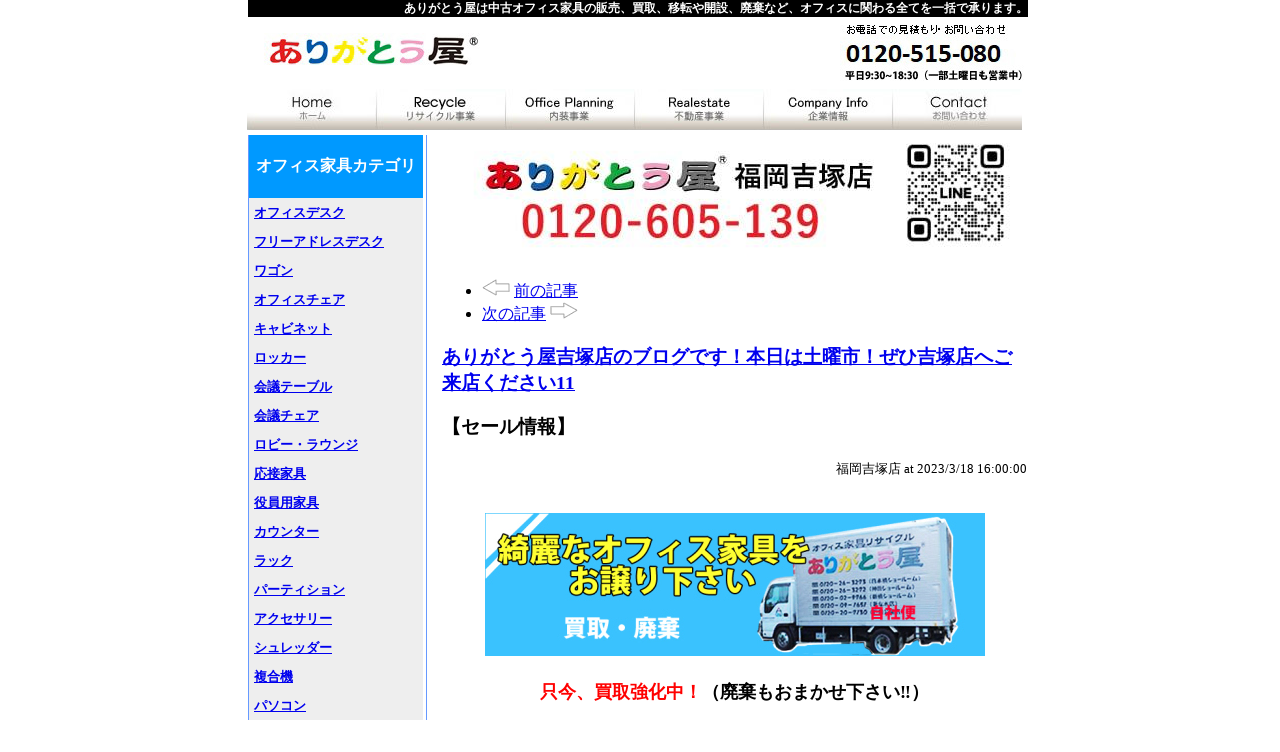

--- FILE ---
content_type: text/html
request_url: https://www.arigatouya.jp/shimizu/52577.html
body_size: 102057
content:
<?xml version="1.0" encoding="UTF-8"?>
<!DOCTYPE html PUBLIC "-//W3C//DTD XHTML 1.0 Strict//EN" "http://www.w3.org/TR/xhtml1/DTD/xhtml1-strict.dtd">
<html xmlns="https://www.w3.org/1999/xhtml">
<head>
<meta name="y_key" content="0131e8af626caba6" />
<meta http-equiv="Content-Type" content="text/html; charset=UTF-8" />
<meta http-equiv="Content-Style-Type" content="text/css" />
<meta http-equiv="Content-Script-Type" content="text/javascript" />
<meta name="keywords" content="オフィス家具,中古,リサイクル,通販,激安,中古コピー機,起業,オフィス移転,ありがとう屋,平机,両袖,片袖,キャビネット,不動産,内装,移転,工事,カウンター,応接,セット,複合機,ロッカー,ワゴン,パーテーション,新品" />
<meta name="description" content="オフィスの引越しは、お金と時間がかかりすぎ、土日祝日のレイアウト、それに伴う電気配線＆LAN工事、内装工事、原状回復工事、クリーニング、不用品引取までなんでもおまかせください。" />

<link rel="shortcut icon" type="image/vnd.microsoft.icon" href="/image/ariga.ico">
<link rel="stylesheet" type="text/css" href="/css/custom/arigatouya.css" title="style sheet" media="screen, tv, print" />
<link rel="alternate" type="application/rss+xml" title="RSS" href="https://www.arigatouya.jp/index.rdf" />
<link rel="alternate" type="application/rss+xml" title="RSS 2.0" href="https://www.arigatouya.jp/index_rss2.xml" />
<link rel="alternate" type="application/rss+xml" title="ROR" href="https://www.arigatouya.jp/ror.xml" />
<script type="text/javascript" src="/js/common.js"></script>
<style type="text/css">
<!--
#portalHeader{
  background-color: ;
  background-image: url(/shimizu/blog_header.jpg?1768575642);
  
  height:123px;
  
  background-repeat: no-repeat;
}

#portalHeader a {
  text-decoration: none;
  
  
  
  
  font-weight: bold;
  
  
}
-->
</style>
<title>中古オフィス家具ありがとう屋：福岡で中古オフィス家具を探すなら、ありがとう屋福岡吉塚店</title>
<meta name="google-site-verification" content="lDwKS-E5Xs6g8RW6rwc2ddafQfduFi0VyOddGoweE4I" />

<!-- User Heat Tag -->
<script type="text/javascript">
(function(add, cla){window['UserHeatTag']=cla;window[cla]=window[cla]||function(){(window[cla].q=window[cla].q||[]).push(arguments)},window[cla].l=1*new Date();var ul=document.createElement('script');var tag = document.getElementsByTagName('script')[0];ul.async=1;ul.src=add;tag.parentNode.insertBefore(ul,tag);})('//uh.nakanohito.jp/uhj2/uh.js', '_uhtracker');_uhtracker({id:'uhZ23mp1RM'});
</script>
<!-- End User Heat Tag -->

<!-- Global site tag (gtag.js) - Google Analytics -->
<script async src="https://www.googletagmanager.com/gtag/js?id=G-RHYC21W7WQ"></script>
<script>
  window.dataLayer = window.dataLayer || [];
  function gtag(){dataLayer.push(arguments);}
  gtag('js', new Date());

  gtag('config', 'G-RHYC21W7WQ');
</script>
</head>
<body>

<div class="portal_all">

	<div class="top_header"><div style="background-color:black;color: white;">
<h1>ありがとう屋は中古オフィス家具の販売、買取、移転や開設、廃棄など、オフィスに関わる全てを一括で承ります。</h1></div>

<!--  	<p class="top_word">中古&nbsp;&nbsp;オフィス家具&nbsp;&nbsp;リサイクル事業&nbsp;&nbsp;建物内装事業&nbsp;&nbsp;不動産関連企業</p>-->
  	<div><a href="/"><img src="/image/custom/header.jpg" border="0" alt="中古オフィス家具ありがとう屋" /></a></div>

    <div class="top_menu">
      <span><a href="/"><img src="/image/custom/home.jpg" alt="ホーム" /></a></span>
      <span><a href="/portal/11.html"><img src="/image/custom/top_ricycle.jpg" alt="リサイクル事業" /></a></span>
      <span><a href="/portal/12.html"><img src="/image/custom/office_planning.jpg" alt="内装事業" /></a></span><span><a href="/portal/13.html"></a><a href="/portal/13.html"><img src="/image/custom/realestate.jpg" alt="不動産事業" /></a></span><span><a href="/portal/14.html"><img src="/image/custom/company_info.jpg" alt="企業情報" /></a></span>
      <span><a href="https://www.arigatouya.net/contact/" target="_blank"><img src="/image/custom/contact.jpg" alt="お問い合わせ" /></a></span>
    </div>
	</div>

  <div class="portal_left">
    <a href="https://www.arigatouya.jp/portal/15.html" target="_blank" alt="店看板"/>
    <div id="portalHeader"></div>
    </a>
    <div class="left_contents">
    <div id="contents">
    
    
    	













<div id="navi">

	
	

	
	<ul>
		<li class="firstItem"><a id="prev_item" href="/shimizu/52576.html" class="image"><img src="/image/item_navi_prev.gif" alt="←" /></a> <a id="prev_item" href="/shimizu/52576.html">前の記事</a></li>
		<li class="lastItem"><a id="next_item" href="/shimizu/52586.html">次の記事</a> <a id="next_item" href="/shimizu/52586.html" class="image"><img src="/image/item_navi_next.gif" alt="→" /></a></li>
	</ul>
	

</div>



<div class="itemContents"><!-- +o itemContents -->

	
	
	
	

   	<div class="item_header_waku item_header"><!-- +o item_header -->
    		<div class="item_title"><!-- +o item_title -->
    			<h3><a href="/shimizu/52577.html">ありがとう屋吉塚店のブログです！本日は土曜市！ぜひ吉塚店へご来店ください11</a></h3>
    			
    			<h3 class="item_tag">【セール情報】</h3>
          <div class="clear"></div>
    		</div><!-- -c item_title -->
        
       		<div class="itemOptions"><!-- +o itemOptions -->
      			
      			
        		<ul class="item_info itemInformation">
        			<li>福岡吉塚店</li>
        			<li>at 2023/3/18 16:00:00</li>
          	</ul>
            <div class="clear"></div>
      		</div><!-- -c itemOptions -->
        
    		<br clear="all" />
    	</div><!-- -c itemHeader -->




	<div class="itemUtils"><!-- +o itemUtils -->
		<ul>
          
		</ul>
	</div><!-- -c itemUtils -->

	

	
	<div class="itemBody"><p class="price2" style="text-align: center; background-color: rgb(255, 255, 255); box-sizing: border-box; margin: 0px 0px 20px; padding: 0px; font-family: 游ゴシック体, YuGothic, &quot;游ゴシック Medium&quot;, &quot;Yu Gothic Medium&quot;, 游ゴシック, &quot;Yu Gothic&quot;, メイリオ, sans-serif;"><a href="https://www.arigatouya.jp/shimizu/file/35739.jpg" style="font-family: Meiryo; text-align: left;"><img src="https://www.arigatouya.jp/shimizu/file/s35739.jpg" alt="" border="0" hspace="3" width="500" height="143" class="pict" style="border-width: 0px; max-width: 585px;"></a></p><p align="center" style="background-color: rgb(255, 255, 255); line-height: 24.32px;"><span style="font-size: large; font-weight: bold;"><span style="color: rgb(255, 0, 0);">只今、買取強化中！</span>（</span><span style="font-size: large; font-weight: bold;">廃棄もおまかせ下さい‼）</span></p><p align="center" style="background-color: rgb(255, 255, 255); line-height: 24.32px;"><span style="font-weight: 700; color: rgb(255, 0, 0);">※オフィス家具の買取専用フリーダイヤル</span></p><p align="center" style="background-color: rgb(255, 255, 255); line-height: 24.32px;"><span style="font-size: x-large;"><span style="color: rgb(255, 0, 0); font-weight: 700; background-color: rgb(255, 255, 0);">0120-398-134</span></span></p><div align="center" style="text-align: -webkit-center; background-color: rgb(255, 255, 255); font-size: x-large;"><img src="https://www.arigatouya.jp/fukuoka/file/s28660.jpg" style="border-width: 0px; max-width: 585px;"></div><div align="center" style="text-align: -webkit-center; background-color: rgb(255, 255, 255);"><span style="color: rgb(255, 0, 0); font-size: xx-large; font-weight: 700;">福岡吉塚店</span></div><div align="center" style="text-align: -webkit-center; background-color: rgb(255, 255, 255);"><div align="center"><strong><font size="2"><font size="6"><font size="3"><font size="6"><font size="3"><font size="6"><font size="6"><strong><span style="color: rgb(51, 51, 255);">2023</span><font color="#000000">年</font><font color="#33ff33">&nbsp;3</font></strong><font size="5"><font size="5"><font size="5"><font size="5"><font size="6"><font size="6"><strong><font color="#000000">月</font><font color="#ff6600">18</font></strong></font></font></font></font></font></font></font></font></font></font></font></font></font></strong><strong><font size="2"><font size="6">日（<span style="color: rgb(204, 0, 0);">土</span></font></font></strong><strong><font size="2"><font size="6">）</font></font></strong></div><div align="center"><p align="center" style="line-height: 24.32px;"><span style="background-color: rgb(255, 255, 0); color: rgb(51, 51, 255); font-size: large; font-weight: 700;">本日開店中です！！</span><span style="background-color: rgb(255, 255, 0); color: rgb(51, 51, 255); font-size: large; font-weight: 700;">お急ぎの方大歓迎、</span></p><p align="center" style="line-height: 24.32px;"><span style="background-color: rgb(255, 255, 0); color: rgb(51, 51, 255); font-size: large; font-weight: 700;">事務所で必要な家具のお買い忘れありませんか？</span></p><p align="center" style="line-height: 24.32px;"><span style="font-weight: 700; font-size: large; color: rgb(51, 51, 255); background-color: rgb(255, 255, 0);">事務所開設、人員増、レイアウト変更、引越移転</span></p><p align="center" style="line-height: 24.32px;"><span style="font-weight: 700; font-size: large; color: rgb(51, 51, 255); background-color: rgb(255, 255, 0);">店舗・オフィスの事なら何でも相談大歓迎！！</span></p><p align="center" style="line-height: 24.32px;"><span style="font-weight: 700; font-size: large; color: rgb(51, 51, 255); background-color: rgb(255, 255, 0);">お持ち帰り車両もご用意しております！！</span></p></div><div align="center"><p style="line-height: 24.32px;"><span style="text-align: right; color: rgb(0, 102, 0); font-weight: bold; font-size: large;">＊福岡空港から車で５分</span></p><p style="line-height: 24.32px;"><span style="color: rgb(0, 102, 0); font-size: large; font-weight: bold;">＊ＪＲ博多駅から車で10分</span></p></div><div align="center"><p align="center" style="line-height: 24.32px;"><a href="https://www.arigatouya.jp/shimizu/file/35060.jpg" style="text-align: right;"><img src="https://www.arigatouya.jp/shimizu/file/s35060.jpg" alt="" border="0" hspace="3" width="160" height="120" class="pict" align="left" style="border-width: 0px; max-width: 585px;"></a></p><div style="text-align: start;"><div style="text-align: center;"><div style="text-align: start;"><div style="text-align: center;"><div style="text-align: right;"><p align="center" style="line-height: 24.32px;"><span style="color: rgb(51, 51, 255); font-weight: 700; text-decoration-line: underline; font-size: x-large;">福岡市博多区吉塚8-2-7</span></p><p align="center" style="line-height: 24.32px;"><span style="color: rgb(51, 51, 255); font-weight: 700; text-decoration-line: underline; font-size: x-large;">TEL　092-710-5591</span></p><p align="center" style="line-height: 24.32px;"><span style="color: rgb(51, 51, 255); font-weight: 700; text-decoration-line: underline; font-size: x-large;">FAX<wbr><wbr><wbr><wbr><wbr><wbr><wbr><wbr><wbr><wbr><wbr><wbr><wbr><wbr><wbr><wbr><wbr><wbr><wbr><wbr><wbr><wbr>　092-710-5592</span></p><p align="center" style="line-height: 24.32px;"><span style="font-size: large; font-weight: bold; font-family: 游ゴシック体, YuGothic, &quot;游ゴシック Medium&quot;, &quot;Yu Gothic Medium&quot;, 游ゴシック, &quot;Yu Gothic&quot;, メイリオ, sans-serif; text-align: start;">　　　　　　　　　　メール：</span><a href="mailto:yoshiduka@arigatouya.jp" style="font-size: large; font-weight: bold; box-sizing: border-box; font-family: 游ゴシック体, YuGothic, &quot;游ゴシック Medium&quot;, &quot;Yu Gothic Medium&quot;, 游ゴシック, &quot;Yu Gothic&quot;, メイリオ, sans-serif; text-align: start;">yoshiduka@ariga<wbr><wbr><wbr><wbr><wbr><wbr><wbr><wbr><wbr><wbr><wbr><wbr><wbr><wbr><wbr><wbr><wbr><wbr><wbr><wbr>to<wbr>uya.jp</a></p><p align="center" style="line-height: 24.32px;"><span style="font-family: 游ゴシック体, YuGothic, &quot;游ゴシック Medium&quot;, &quot;Yu Gothic Medium&quot;, 游ゴシック, &quot;Yu Gothic&quot;, メイリオ, sans-serif; text-align: start; font-size: large; font-weight: bold;">AM 9:30～PM 6:30 　休業日：日・祝日</span></p><p align="center" style="line-height: 24.32px;"><span style="font-size: large; font-weight: 700;">＝＝＝＝＝＝＝＝＝＝＝＝＝＝＝＝＝＝＝＝＝=</span></p><p align="center" style="text-align: center; line-height: 24.32px;"><strong><span style="font-size: large;">数多くの商品をクリーニング済みでご用意！</span></strong></p><p style="text-align: center; line-height: 24.32px;"><strong><span style="font-size: large;">お客様を<span style="color: rgb(255, 0, 0);">待たせしません。</span></span></strong></p></div></div></div></div></div></div><div align="center"><div><strong><span style="font-size: large;">お持ち帰りも無料貸出車両を準備しておりますので、</span></strong></div><div><strong><span style="font-size: large;">すぐにお持ち帰り可能です！！</span></strong></div><div><a href="https://www.arigatouya.jp/shimizu/file/35788.jpg" style="text-align: start;"><img src="https://www.arigatouya.jp/shimizu/file/s35788.jpg" alt="" border="0" hspace="3" width="160" height="120" class="pict" style="border-width: 0px; max-width: 585px;"></a><a href="https://www.arigatouya.jp/shimizu/file/35789.jpg" style="text-align: start;"><img src="https://www.arigatouya.jp/shimizu/file/s35789.jpg" alt="" border="0" hspace="3" width="160" height="120" class="pict" style="border-width: 0px; max-width: 585px;"></a><a href="https://www.arigatouya.jp/shimizu/file/35790.jpg" style="text-align: start;"><img src="https://www.arigatouya.jp/shimizu/file/s35790.jpg" alt="" border="0" hspace="3" width="160" height="120" class="pict" style="border-width: 0px; max-width: 585px;"></a><a href="https://www.arigatouya.jp/shimizu/file/35791.jpg" style="text-align: start;"><img src="https://www.arigatouya.jp/shimizu/file/s35791.jpg" alt="" border="0" hspace="3" width="160" height="120" class="pict" style="border-width: 0px; max-width: 585px;"></a></div><div><a href="https://www.arigatouya.net/user_data/cl.php" target="_blank" style="text-align: right;"><img src="https://www.arigatouya.jp/shimizu/file/s32158.jpg" alt="" border="0" hspace="3" width="640" height="480" class="pict" style="border-width: 0px; max-width: 585px;"></a></div></div><p align="center" style="line-height: 24.32px;"><br></p><div style="text-align: right;"><p style="text-align: center; line-height: 24.32px;"><span style="color: rgb(204, 0, 0); font-family: &quot;Times New Roman&quot;; text-align: right;">◆◇◆◆◆◇◆◆◆◆◇◆◆◆◆◇◆◆◆◇◆</span></p><div><div style="text-align: start;"><div style="text-align: center;"><div style="text-align: start;"><div style="text-align: center;"><div><font style="background-color: rgb(255, 255, 0); color: rgb(51, 102, 255); font-weight: bold;">吉塚店の在庫情報！！</font></div><div><font style="background-color: rgb(255, 255, 0); color: rgb(51, 102, 255); font-weight: bold;">お探しの物の画像をクリックしてください！！</font></div><div><font style="background-color: rgb(255, 255, 0); color: rgb(51, 102, 255); font-weight: bold;"><br></font></div><div><br></div><div><font style="color: rgb(51, 102, 255); font-weight: bold;"><a href="https://www.arigatouya.net/products/list.php?transactionid=ffcea8d1319e0d2b25c3bdea05acf2d74b229199&mode=search&category_id=4&maker_id=0&color_id=0&width_min=&width_max=&depth_min=&depth_max=&height_min=&height_max=&area%5B%5D=3&warehouse_id%5B%5D=942&warehouse_id%5B%5D=943&name=&orderby=price_desc&disp_number=40&pageno=1&rnd=dio"><img src="https://www.arigatouya.jp/tenjin/file/s36424.jpg" alt="" border="0" hspace="3" width="150" height="112" class="pict" style="border-width: 0px; max-width: 585px;"></a>　</font><a href="https://www.arigatouya.net/products/detail.php?product_id=9032"><img src="https://www.arigatouya.jp/tenjin/file/s36425.jpg" alt="" border="0" hspace="3" width="150" height="112" class="pict" style="border-width: 0px; max-width: 585px;"></a></div><div>OAチェア　　　　　　　デスク</div><div><br></div><div><a href="https://www.arigatouya.net/products/detail.php?product_id=11010"><img src="https://www.arigatouya.jp/tenjin/file/s36426.jpg" alt="" border="0" hspace="3" width="150" height="112" class="pict" style="border-width: 0px; max-width: 585px;"></a>　<a href="https://www.arigatouya.net/products/list.php?transactionid=ffcea8d1319e0d2b25c3bdea05acf2d74b229199&mode=search&category_id=10404&maker_id=&color_id=&width_min=&width_max=&depth_min=&depth_max=&height_min=&height_max=&name=&area%5B%5D=3&warehouse_id%5B%5D=942&warehouse_id%5B%5D=943&search=%E6%A4%9C%E7%B4%A2"><img src="https://www.arigatouya.jp/tenjin/file/s36427.jpg" alt="" border="0" hspace="3" width="150" height="112" class="pict" style="border-width: 0px; max-width: 585px;"></a></div><div>テーブル　　　　　　<span style="font-size: x-small;">フォールディングテーブル</span></div><div><span style="font-size: x-small;"><br></span></div><div><a href="https://www.arigatouya.net/products/list.php?transactionid=ffcea8d1319e0d2b25c3bdea05acf2d74b229199&mode=search&category_id=5&maker_id=&color_id=&width_min=&width_max=&depth_min=&depth_max=&height_min=&height_max=&name=&area%5B%5D=3&warehouse_id%5B%5D=942&warehouse_id%5B%5D=943&search=%E6%A4%9C%E7%B4%A2"><img src="https://www.arigatouya.jp/tenjin/file/s36429.jpg" alt="" border="0" hspace="3" width="150" height="112" class="pict" style="border-width: 0px; max-width: 585px;"></a>　<a href="https://www.arigatouya.net/products/list.php?transactionid=ffcea8d1319e0d2b25c3bdea05acf2d74b229199&mode=search&category_id=11&maker_id=&color_id=&width_min=&width_max=&depth_min=&depth_max=&height_min=&height_max=&name=&area%5B%5D=3&warehouse_id%5B%5D=942&warehouse_id%5B%5D=943&search=%E6%A4%9C%E7%B4%A2"><img src="https://www.arigatouya.jp/tenjin/file/s36431.jpg" alt="" border="0" hspace="3" width="150" height="112" class="pict" style="border-width: 0px; max-width: 585px;"></a></div><div>キャビネット　　　　　　ロッカー</div></div></div></div></div></div><p class="price2" style="text-align: center; box-sizing: border-box; margin: 0px 0px 20px; padding: 0px; font-family: 游ゴシック体, YuGothic, &quot;游ゴシック Medium&quot;, &quot;Yu Gothic Medium&quot;, 游ゴシック, &quot;Yu Gothic&quot;, メイリオ, sans-serif;"><br></p><div style="text-align: center;"><div style="text-align: start;"><div style="text-align: center;"><div style="text-align: start;"><div style="text-align: center;"><p class="price2" style="box-sizing: border-box; margin: 0px 0px 20px; padding: 0px; font-family: 游ゴシック体, YuGothic, &quot;游ゴシック Medium&quot;, &quot;Yu Gothic Medium&quot;, 游ゴシック, &quot;Yu Gothic&quot;, メイリオ, sans-serif;"><span style="color: rgb(204, 0, 0); font-family: &quot;Times New Roman&quot;; text-align: start;">◆◇◆◆◆◇◆◆◆◆◇◆◆◆◆◇◆◆◆◇◆</span></p><p class="price2" style="box-sizing: border-box; margin: 0px 0px 20px; padding: 0px; font-family: 游ゴシック体, YuGothic, &quot;游ゴシック Medium&quot;, &quot;Yu Gothic Medium&quot;, 游ゴシック, &quot;Yu Gothic&quot;, メイリオ, sans-serif;"><a href="https://www.arigatouya.net/kaitori/" target="_blank" style="font-weight: bold; color: rgb(255, 255, 0); background-color: rgb(255, 0, 0); font-size: xxx-large;">重点買取中家具！！</a></p><p align="center" style="line-height: 24.32px;"><span style="font-weight: 700; color: rgb(255, 0, 0);">※オフィス家具の買取専用フリーダイヤル</span></p><p align="center" style="line-height: 24.32px;"><span style="font-weight: 700; color: rgb(255, 0, 0);">0120-398-134</span></p><p style="line-height: 24.32px;"><b style="font-family: 游ゴシック体, YuGothic, &quot;游ゴシック Medium&quot;, &quot;Yu Gothic Medium&quot;, 游ゴシック, &quot;Yu Gothic&quot;, メイリオ, sans-serif; font-size: x-large; color: rgb(255, 0, 0); background-color: rgb(255, 255, 0);">まだまだ商品が足りません！</b></p><p class="price2" style="box-sizing: border-box; margin: 0px 0px 20px; padding: 0px; font-family: 游ゴシック体, YuGothic, &quot;游ゴシック Medium&quot;, &quot;Yu Gothic Medium&quot;, 游ゴシック, &quot;Yu Gothic&quot;, メイリオ, sans-serif;"><font size="5"><b style="color: rgb(255, 0, 0); background-color: rgb(255, 255, 0);">綺麗な什器買取させてもらえんですか？</b></font></p><p class="price2" style="box-sizing: border-box; margin: 0px 0px 20px; padding: 0px; font-family: 游ゴシック体, YuGothic, &quot;游ゴシック Medium&quot;, &quot;Yu Gothic Medium&quot;, 游ゴシック, &quot;Yu Gothic&quot;, メイリオ, sans-serif;"><font size="5"><b style="color: rgb(255, 0, 0); background-color: rgb(255, 255, 0);">会議テーブル</b></font></p><p class="price2" style="box-sizing: border-box; margin: 0px 0px 20px; padding: 0px; font-family: 游ゴシック体, YuGothic, &quot;游ゴシック Medium&quot;, &quot;Yu Gothic Medium&quot;, 游ゴシック, &quot;Yu Gothic&quot;, メイリオ, sans-serif;"><a href="https://www.arigatouya.jp/shimizu/file/36336.jpg"><img src="https://www.arigatouya.jp/shimizu/file/s36336.jpg" alt="" border="0" hspace="3" width="160" height="120" class="pict" style="border-width: 0px; max-width: 585px;"></a><a href="https://www.arigatouya.jp/shimizu/file/36337.jpg"><img src="https://www.arigatouya.jp/shimizu/file/s36337.jpg" alt="" border="0" hspace="3" width="160" height="120" class="pict" style="border-width: 0px; max-width: 585px;"></a></p><p class="price2" style="box-sizing: border-box; margin: 0px 0px 20px; padding: 0px; font-family: 游ゴシック体, YuGothic, &quot;游ゴシック Medium&quot;, &quot;Yu Gothic Medium&quot;, 游ゴシック, &quot;Yu Gothic&quot;, メイリオ, sans-serif;"><b style="font-size: x-large; color: rgb(255, 0, 0); background-color: rgb(255, 255, 0);">会議用チェア</b></p><p class="price2" style="box-sizing: border-box; margin: 0px 0px 20px; padding: 0px; font-family: 游ゴシック体, YuGothic, &quot;游ゴシック Medium&quot;, &quot;Yu Gothic Medium&quot;, 游ゴシック, &quot;Yu Gothic&quot;, メイリオ, sans-serif;"><a href="https://www.arigatouya.jp/shimizu/file/36343.jpg"><img src="https://www.arigatouya.jp/shimizu/file/s36343.jpg" alt="" border="0" hspace="3" width="160" height="120" class="pict" style="border-width: 0px; max-width: 585px;"></a><a href="https://www.arigatouya.jp/shimizu/file/36344.jpg"><img src="https://www.arigatouya.jp/shimizu/file/s36344.jpg" alt="" border="0" hspace="3" width="160" height="120" class="pict" style="border-width: 0px; max-width: 585px;"></a></p><p class="price2" style="box-sizing: border-box; margin: 0px 0px 20px; padding: 0px; font-family: 游ゴシック体, YuGothic, &quot;游ゴシック Medium&quot;, &quot;Yu Gothic Medium&quot;, 游ゴシック, &quot;Yu Gothic&quot;, メイリオ, sans-serif;"><font size="5"><b style="color: rgb(255, 0, 0); background-color: rgb(255, 255, 0);">ロッカー</b></font></p><p class="price2" style="box-sizing: border-box; margin: 0px 0px 20px; padding: 0px; font-family: 游ゴシック体, YuGothic, &quot;游ゴシック Medium&quot;, &quot;Yu Gothic Medium&quot;, 游ゴシック, &quot;Yu Gothic&quot;, メイリオ, sans-serif;"><a href="https://www.arigatouya.jp/shimizu/file/36338.jpg"><img src="https://www.arigatouya.jp/shimizu/file/s36338.jpg" alt="" border="0" hspace="3" width="160" height="120" class="pict" style="border-width: 0px; max-width: 585px;"></a><a href="https://www.arigatouya.jp/shimizu/file/36340.jpg"><img src="https://www.arigatouya.jp/shimizu/file/s36340.jpg" alt="" border="0" hspace="3" width="160" height="120" class="pict" style="border-width: 0px; max-width: 585px;"></a></p><p class="price2" style="box-sizing: border-box; margin: 0px 0px 20px; padding: 0px; font-family: 游ゴシック体, YuGothic, &quot;游ゴシック Medium&quot;, &quot;Yu Gothic Medium&quot;, 游ゴシック, &quot;Yu Gothic&quot;, メイリオ, sans-serif;"><font size="5"><b style="color: rgb(255, 0, 0); background-color: rgb(255, 255, 0);">書庫</b></font></p><p class="price2" style="box-sizing: border-box; margin: 0px 0px 20px; padding: 0px; font-family: 游ゴシック体, YuGothic, &quot;游ゴシック Medium&quot;, &quot;Yu Gothic Medium&quot;, 游ゴシック, &quot;Yu Gothic&quot;, メイリオ, sans-serif;"><a href="https://www.arigatouya.jp/shimizu/file/36341.jpg"><img src="https://www.arigatouya.jp/shimizu/file/s36341.jpg" alt="" border="0" hspace="3" width="160" height="120" class="pict" style="border-width: 0px; max-width: 585px;"></a><a href="https://www.arigatouya.jp/shimizu/file/36342.jpg"><img src="https://www.arigatouya.jp/shimizu/file/s36342.jpg" alt="" border="0" hspace="3" width="160" height="120" class="pict" style="border-width: 0px; max-width: 585px;"></a></p><p class="price2" style="box-sizing: border-box; margin: 0px 0px 20px; padding: 0px; font-family: 游ゴシック体, YuGothic, &quot;游ゴシック Medium&quot;, &quot;Yu Gothic Medium&quot;, 游ゴシック, &quot;Yu Gothic&quot;, メイリオ, sans-serif;"><font size="5"><b style="color: rgb(255, 0, 0); background-color: rgb(255, 255, 0);">応接セット</b></font></p><p class="price2" style="box-sizing: border-box; margin: 0px 0px 20px; padding: 0px; font-family: 游ゴシック体, YuGothic, &quot;游ゴシック Medium&quot;, &quot;Yu Gothic Medium&quot;, 游ゴシック, &quot;Yu Gothic&quot;, メイリオ, sans-serif;"><a href="https://www.arigatouya.jp/shimizu/file/36345.jpg"><img src="https://www.arigatouya.jp/shimizu/file/s36345.jpg" alt="" border="0" hspace="3" width="160" height="120" class="pict" style="border-width: 0px; max-width: 585px;"></a><a href="https://www.arigatouya.jp/shimizu/file/36346.jpg"><img src="https://www.arigatouya.jp/shimizu/file/s36346.jpg" alt="" border="0" hspace="3" width="160" height="119" class="pict" style="border-width: 0px; max-width: 585px;"></a></p><p class="price2" style="box-sizing: border-box; margin: 0px 0px 20px; padding: 0px; font-family: 游ゴシック体, YuGothic, &quot;游ゴシック Medium&quot;, &quot;Yu Gothic Medium&quot;, 游ゴシック, &quot;Yu Gothic&quot;, メイリオ, sans-serif;"><span style="font-size: large; font-weight: 700;">＝＝＝＝＝＝＝＝＝＝＝＝＝＝＝＝＝＝＝＝＝=</span></p></div></div></div></div></div><div style="text-align: start;"><div style="text-align: center;"><p style="line-height: 24.32px;"><span style="background-color: rgb(102, 255, 255); color: rgb(255, 0, 0); font-size: x-large; font-weight: bold;">お客様の喜ぶ顔が見たい！！</span></p><p align="center" style="line-height: 24.32px;"><span style="font-weight: 700; font-size: large;">それだけの為に</span></p><p align="center" style="line-height: 24.32px;"><span style="font-weight: 700; font-size: large;">私達が</span><span style="font-weight: 700; font-size: x-large; color: rgb(255, 0, 0); background-color: rgb(255, 255, 51);">感謝感謝でおもてなしします！！</span></p></div><div style="text-align: center;"><p align="center" style="line-height: 24.32px;"><span style="color: rgb(204, 0, 0); font-family: &quot;Times New Roman&quot;; font-size: large; font-weight: bold;">最後までご覧いただき</span></p><div style="text-align: start;"><div style="text-align: center;"><p align="center" style="line-height: 24.32px;"><span style="font-family: &quot;Times New Roman&quot;; color: rgb(204, 0, 0); font-size: large; font-weight: bold;">ありがとうございます。</span></p><p align="center" style="line-height: 24.32px;"><span style="color: rgb(204, 0, 0); font-family: &quot;Times New Roman&quot;; font-size: large; font-weight: bold;">ご来店をお待ちしてます。</span></p></div></div><p align="center" style="line-height: 24.32px;"><span style="font-size: large; font-weight: 700;">＝＝＝＝＝＝＝＝＝＝＝＝＝＝＝＝＝＝＝＝＝=</span></p></div></div></div></div> <br clear="all" /></div><!-- +o -c itemBody -->
	

  
  	<ul class="itemInformation">
  		<li>コメント (0) </li>
  		<li>トラックバック (0) </li>
  	</ul>
  

<!--
<rdf:RDF xmlns:rdf="http://www.w3.org/1999/02/22-rdf-syntax-ns#"
         xmlns:trackback="http://madskills.com/public/xml/rss/module/trackback/"
         xmlns:dc="http://purl.org/dc/elements/1.1/">
<rdf:Description
    rdf:about="http://www.arigatouya.jp/shimizu/52577.html"
    trackback:ping="http://www.arigatouya.jp/tb.cgi/52577"
    dc:title="ありがとう屋吉塚店のブログです！本日は土曜市！ぜひ吉塚店へご来店ください11"
    dc:identifier="http://www.arigatouya.jp/shimizu/52577.html"
    dc:subject="セール情報"
    dc:description="&lt;a href="https://www.arigatouya.jp/shimizu/file/35739.jpg" style="font-family: Meiryo; text-align: left;"&gt;&lt;img src="https://www.arigatouya.jp/shimizu/file/s35739.jpg" alt="" border="0" hspace="3" width="500" height="143" class="pict" style="border-width: 0px; max-width: 585px;"&gt;&lt;/a&gt;&lt;span style="font-size: large; font-weight: bold;"&gt;&lt;span style="color: rgb(255, 0, 0);"&gt;只今、買取強化中！&lt;/span&gt;（&lt;/span&gt;&lt;span style="font-size: large; font-weight: bold;"&gt;廃棄もおまかせ下さい‼）&lt;/span&gt;&lt;span style="font-weight: 700; color: rgb(255, 0, 0);"&gt;※オフィス家具の買取専用フリーダイヤル&lt;/span&gt;&lt;span style="font-size: x-large;"&gt;&lt;span style="color: rgb(255, 0, 0); font-weight: 700; background-color: rgb(255, 255, 0);"&gt;0120-398-134&lt;/span&gt;&lt;/span&gt;&lt;img src="https://www.arigatouya.jp/fukuoka/file/s28660.jpg" style="border-width: 0px; max-width: 585px;"&gt;&lt;span style="color: rgb(255, 0, 0); font-size: xx-large; font-weight: 700;"&gt;福岡吉塚店&lt;/span&gt;&lt;strong&gt;&lt;font size="2"&gt;&lt;font size="6"&gt;&lt;font size="3"&gt;&lt;font size="6"&gt;&lt;font size="3"&gt;&lt;font size="6"&gt;&lt;font size="6"&gt;&lt;strong&gt;&lt;span style="color: rgb(51, 51, 255);"&gt;2023&lt;/span&gt;&lt;font color="#000000"&gt;年&lt;/font&gt;&lt;font color="#33ff33"&gt;&#160;3&lt;/font&gt;&lt;/strong&gt;&lt;font size="5"&gt;&lt;font size="5"&gt;&lt;font size="5"&gt;&lt;font size="5"&gt;&lt;font size="6"&gt;&lt;font size="6"&gt;&lt;strong&gt;&lt;font color="#000000"&gt;月&lt;/font&gt;&lt;font color="#ff6600"&gt;18&lt;/font&gt;&lt;/strong&gt;&lt;/font&gt;&lt;/font&gt;&lt;/font&gt;&lt;/font&gt;&lt;/font&gt;&lt;/font&gt;&lt;/font&gt;&lt;/font&gt;&lt;/font&gt;&lt;/font&gt;&lt;/font&gt;&lt;/font&gt;&lt;/font&gt;&lt;/strong&gt;&lt;strong&gt;&lt;font size="2"&gt;&lt;font size="6"&gt;日（&lt;span style="color: rgb(204, 0, 0);"&gt;土&lt;/span&gt;&lt;/font&gt;&lt;/font&gt;&lt;/strong&gt;&lt;strong&gt;&lt;font size="2"&gt;&lt;font size="6"&gt;）&lt;/font&gt;&lt;/font&gt;&lt;/strong&gt;&lt;span style="background-color: rgb(255, 255, 0); color: rgb(51, 51, 255); font-size: large; font-weight: 700;"&gt;本日開店中です！！&lt;/span&gt;&lt;span style="background-color: rgb(255, 255, 0); color: rgb(51, 51, 255); font-size: large; font-weight: 700;"&gt;お急ぎの方大歓迎、&lt;/span&gt;&lt;span style="background-color: rgb(255, 255, 0); color: rgb(51, 51, 255); font-size: large; font-weight: 700;"&gt;事務所で必要な家具のお買い忘れありませんか？&lt;/span&gt;&lt;span style="font-weight: 700; font-size: large; color: rgb(51, 51, 255); background-color: rgb(255, 255, 0);"&gt;事務所開設、人員増、レイアウト変更、引越移転&lt;/span&gt;&lt;span style="font-weight: 700; font-size: large; color: rgb(51, 51, 255); background-color: rgb(255, 255, 0);"&gt;店舗・オフィスの事なら何でも相談大歓迎！！&lt;/span&gt;&lt;span style="font-weight: 700; font-size: large; color: rgb(51, 51, 255); background-color: rgb(255, 255, 0);"&gt;お持ち帰り車両もご用意しております！！&lt;/span&gt;&lt;span style="text-align: right; color: rgb(0, 102, 0); font-weight: bold; font-size: large;"&gt;＊福岡空港から車で５分&lt;/span&gt;&lt;span style="color: rgb(0, 102, 0); font-size: large; font-weight: bold;"&gt;＊ＪＲ博多駅から車で10分&lt;/span&gt;&lt;a href="https://www.arigatouya.jp/shimizu/file/35060.jpg" style="text-align: right;"&gt;&lt;img src="https://www.arigatouya.jp/shimizu/file/s35060.jpg" alt="" border="0" hspace="3" width="160" height="120" class="pict" align="left" style="border-width: 0px; max-width: 585px;"&gt;&lt;/a&gt;&lt;span style="color: rgb(51, 51, 255); font-weight: 700; text-decoration-line: underline; font-size: x-large;"&gt;福岡…&lt;/span&gt;"
    dc:creator=""
    dc:date="2023-03-18T16:00:00+09:00" />
</rdf:RDF>
-->

<!-- トラックバックURL //-->


	<dl class="trackbackURL">
		<dt>トラックバックURL : </dt><dd><!--http -->http://www.arigatouya.jp/tb.cgi/52577</dd>
	</dl>

	<div class="feedbackUtils">

		
		<p><a href="/blog/comment.cgi?item_id=52577#CMF" rel="nofollow">コメントを書く</a></p>
		
		
		<br clear="all" />

	</div>

		
		

		
		

	


</div><!-- -c itemContents -->





    
    </div>
    </div>
  </div>
  
  <div class="right_menu">

    
    <div class="online_waku_a">


<!--＝＝＝＝＝＝＝＝＝＝＝＝＝＝＝＝＝＝＝＝＝＝＝＝＝＝＝＝＝＝＝＝＝＝＝＝＝＝＝＝
左デカBanner
＝＝＝＝＝＝＝＝＝＝＝＝＝＝＝＝＝＝＝＝＝＝＝＝＝＝＝＝＝＝＝＝＝＝＝＝＝＝＝＝ -->

<!-- 
<a href="https://www.arigatouya.net/" target="_blank"><img src=https://www.arigatouya.net/user_data/images/Banner/jpbanana.png alt="ネットショップ" width="174"></a>

<br>
-->



<!--＝＝＝＝＝＝＝＝＝＝＝＝＝＝＝＝＝＝＝＝＝＝＝＝＝＝＝＝＝＝＝＝＝＝＝＝＝＝＝＝
３ＤＣＡＤ無料券
＝＝＝＝＝＝＝＝＝＝＝＝＝＝＝＝＝＝＝＝＝＝＝＝＝＝＝＝＝＝＝＝＝＝＝＝＝＝＝＝ -->

<!--
<a href="https://www.arigatouya.net/user_data/3d_layout.php" target="_blank"><img src=https://www.arigatouya.net/images/01banner/cadmuryou_案内用バナー.gif alt="３Ｄ立体ＣＡＤ無料券" width="174"></a>-->

<!--＝＝＝＝＝＝＝＝＝＝＝＝＝＝＝＝＝＝＝＝＝＝＝＝＝＝＝＝＝＝＝＝＝＝＝＝＝＝＝＝
商品ボタン
＝＝＝＝＝＝＝＝＝＝＝＝＝＝＝＝＝＝＝＝＝＝＝＝＝＝＝＝＝＝＝＝＝＝＝＝＝＝＝＝ -->

<!-- ▲商品検索 --><!-- ▼カテゴリ -->



<table bgcolor="#eeeeee" width="174" border="0" cellspacing="0" cellpadding="5">
<tr>
<th  bgcolor="#0099FF"><font size="3" color="#FFFFFF"><p>オフィス家具カテゴリ</p></font></th>
</tr>
<tr>
<td style="text-align:left"><strong><a href="https://www.arigatouya.net/products/list.php?category_id=1"><font size="-1">オフィスデスク</font></a></strong></td>
</tr>
<tr>
<td style="text-align:left"><strong><a href="https://www.arigatouya.net/products/list.php?category_id=10107"><font size="-1">フリーアドレスデスク</font></a></td>
</tr>
<tr>
<td style="text-align:left"><strong><a href="https://www.arigatouya.net/products/list.php?category_id=2"><font size="-1">ワゴン</font></a></strong></td>
</tr>
<tr>
<td style="text-align:left"><strong><a href="https://www.arigatouya.net/products/list.php?category_id=4"><font size="-1">オフィスチェア</font></a></strong></td>
</tr>
<tr>
<td style="text-align:left"><strong><a href="https://www.arigatouya.net/products/list.php?category_id=5"><font size="-1">キャビネット</font></a></strong></td>
</tr>
<tr>
<td style="text-align:left"><strong><a href="https://www.arigatouya.net/products/list.php?category_id=11"><font size="-1">ロッカー</font></a></strong></td>
</tr>
<tr>
<td style="text-align:left"><strong><a href="https://www.arigatouya.net/products/list.php?category_id=10"><font size="-1">会議テーブル</font></a></strong></td>
</tr>
<tr>
<td style="text-align:left"><strong><a href="https://www.arigatouya.net/products/list.php?category_id=121"><font size="-1">会議チェア</font></a></strong></td>
</tr>
<tr>
<td style="text-align:left"><strong><a href="https://www.arigatouya.net/products/list.php?category_id=122"><font size="-1">ロビー・ラウンジ</font></a></strong></td>
</tr>
<tr>
<td style="text-align:left"><strong><a href="https://www.arigatouya.net/products/list.php?category_id=8"><font size="-1">応接家具</font></a></strong></td>
</tr>
<tr>
<td style="text-align:left"><strong><a href="https://www.arigatouya.net/products/list.php?category_id=123"><font size="-1">役員用家具</font></a></strong></td>
</tr>
<tr>
<td style="text-align:left"><strong><a href="https://www.arigatouya.net/products/list.php?category_id=13"><font size="-1">カウンター</font></a></strong></td>
</tr>
<tr>
<td style="text-align:left"><strong><a href="https://www.arigatouya.net/products/list.php?category_id=10609"><font size="-1">ラック</font></a></strong></td>
</tr>
<tr>
<td style="text-align:left"><strong><a href="https://www.arigatouya.net/products/list.php?category_id=7"><font size="-1">パーティション</font></a></strong></td>
</tr>
<tr>
<td style="text-align:left"><strong><a href="https://www.arigatouya.net/products/list.php?category_id=15"><font size="-1">アクセサリー</font></a></strong></td>
</tr>
<tr>
<td style="text-align:left"><strong><a href="https://www.arigatouya.net/products/list.php?category_id=10614"><font size="-1">シュレッダー</font></a></strong></td>
</tr>
<tr>
<td style="text-align:left"><strong><a href="https://www.arigatouya.net/products/list.php?category_id=99909"><font size="-1">複合機</font></a></strong></td>
</tr>
<tr>
<td style="text-align:left"><strong><a href="https://www.arigatouya.net/products/list.php?category_id=120"><font size="-1">パソコン</font></a></strong></td>
</tr>
<tr>
<td style="text-align:left"><strong><a href="https://www.arigatouya.net/products/list.php?category_id=125"><font size="-1">家電製品</font></a></strong></td>
</tr>
<tr>
<td style="text-align:left"><strong><a href="https://www.arigatouya.net/products/list.php?category_id=99911"><font size="-1">床材</font></a></strong></td>
</tr>
<tr>
<td style="text-align:left"><strong><a href="https://www.arigatouya.net/products/list.php?category_id=99944"><font size="-1">コロナ対策商品</font></a></strong></td>
</tr>
<tr>
<td style="text-align:left"><strong><a href="https://www.arigatouya.net/products/list.php?category_id=113"><font size="-1">新品</font></a></strong></td>
</tr>
<tr>
<td style="text-align:left"><strong><a href="https://www.arigatouya.net/products/list.php?category_id=99917"><font size="-1">人気の家具セット</font></a></strong></td>
</tr>
</table>




<br>
<form method="get" class="box01" action="https://www.arigatouya.net/products/list.php">
<input type="hidden" name="transactionid" value="49110adc703aed85686af29c1082f9272176a46c" />
<input type="hidden" name="mode" value="search">

<table width="174" border="0" cellspacing="0" cellpadding="5">
<tr>
<th colspan="4"  bgcolor="#0099FF">
<p><img src="https://www.arigatouya.net/images/2018common/icon_search.png" alt="検索" width="12" height="15"><font size="3" color="#FFFFFF">オフィス家具検索</font></p></th>
</tr>

<tr>
<th colspan="4"  bgcolor="#eeeeee">
<font size="-1">商品カテゴリから選ぶ</font></th>
</tr>
<tr>
<td colspan="4"  bgcolor="#eeeeee">
<select name="category_id" class="type select_category_left" style="width:152px;">
<option label="全ての商品" value="">全ての商品</option>
<option label="&nbsp;&nbsp;人気の家具セット" value="99917">&nbsp;&nbsp;人気の家具セット</option>
<option label="&nbsp;&nbsp;オフィスデスク" value="1">&nbsp;&nbsp;オフィスデスク</option>
<option label="&nbsp;&nbsp;&nbsp;&nbsp;平デスク" value="10101">&nbsp;&nbsp;&nbsp;&nbsp;平デスク</option>
<option label="&nbsp;&nbsp;&nbsp;&nbsp;片袖デスク" value="10102">&nbsp;&nbsp;&nbsp;&nbsp;片袖デスク</option>
<option label="&nbsp;&nbsp;&nbsp;&nbsp;両袖デスク" value="10103">&nbsp;&nbsp;&nbsp;&nbsp;両袖デスク</option>
<option label="&nbsp;&nbsp;&nbsp;&nbsp;OAデスク" value="10104">&nbsp;&nbsp;&nbsp;&nbsp;OAデスク</option>
<option label="&nbsp;&nbsp;&nbsp;&nbsp;役員デスク" value="10105">&nbsp;&nbsp;&nbsp;&nbsp;役員デスク</option>
<option label="&nbsp;&nbsp;&nbsp;&nbsp;デスクその他" value="10106">&nbsp;&nbsp;&nbsp;&nbsp;デスクその他</option>
<option label="&nbsp;&nbsp;&nbsp;&nbsp;フリーアドレスデスク" value="10107">&nbsp;&nbsp;&nbsp;&nbsp;フリーアドレスデスク</option>
<option label="&nbsp;&nbsp;ワゴン" value="2">&nbsp;&nbsp;ワゴン</option>
<option label="&nbsp;&nbsp;&nbsp;&nbsp;ワゴン2段" value="11201">&nbsp;&nbsp;&nbsp;&nbsp;ワゴン2段</option>
<option label="&nbsp;&nbsp;&nbsp;&nbsp;ワゴン3段" value="11202">&nbsp;&nbsp;&nbsp;&nbsp;ワゴン3段</option>
<option label="&nbsp;&nbsp;&nbsp;&nbsp;ワゴン4段" value="11207">&nbsp;&nbsp;&nbsp;&nbsp;ワゴン4段</option>
<option label="&nbsp;&nbsp;&nbsp;&nbsp;ワゴンその他" value="11298">&nbsp;&nbsp;&nbsp;&nbsp;ワゴンその他</option>
<option label="&nbsp;&nbsp;脇机" value="3">&nbsp;&nbsp;脇机</option>
<option label="&nbsp;&nbsp;&nbsp;&nbsp;脇机2段" value="11203">&nbsp;&nbsp;&nbsp;&nbsp;脇机2段</option>
<option label="&nbsp;&nbsp;&nbsp;&nbsp;脇机3段" value="11204">&nbsp;&nbsp;&nbsp;&nbsp;脇机3段</option>
<option label="&nbsp;&nbsp;オフィスチェア" value="4">&nbsp;&nbsp;オフィスチェア</option>
<option label="&nbsp;&nbsp;&nbsp;&nbsp;OAチェア肘有" value="10201">&nbsp;&nbsp;&nbsp;&nbsp;OAチェア肘有</option>
<option label="&nbsp;&nbsp;&nbsp;&nbsp;OAチェア肘無" value="10202">&nbsp;&nbsp;&nbsp;&nbsp;OAチェア肘無</option>
<option label="&nbsp;&nbsp;&nbsp;&nbsp;折りたたみチェア" value="10203">&nbsp;&nbsp;&nbsp;&nbsp;折りたたみチェア</option>
<option label="&nbsp;&nbsp;&nbsp;&nbsp;スツール" value="10204">&nbsp;&nbsp;&nbsp;&nbsp;スツール</option>
<option label="&nbsp;&nbsp;&nbsp;&nbsp;ミーティングチェア" value="10205">&nbsp;&nbsp;&nbsp;&nbsp;ミーティングチェア</option>
<option label="&nbsp;&nbsp;&nbsp;&nbsp;役員チェア" value="10209">&nbsp;&nbsp;&nbsp;&nbsp;役員チェア</option>
<option label="&nbsp;&nbsp;&nbsp;&nbsp;チェアーその他" value="10299">&nbsp;&nbsp;&nbsp;&nbsp;チェアーその他</option>
<option label="&nbsp;&nbsp;キャビネット" value="5">&nbsp;&nbsp;キャビネット</option>
<option label="&nbsp;&nbsp;&nbsp;&nbsp;両開きキャビネット" value="10302">&nbsp;&nbsp;&nbsp;&nbsp;両開きキャビネット</option>
<option label="&nbsp;&nbsp;&nbsp;&nbsp;片開きキャビネット" value="10304">&nbsp;&nbsp;&nbsp;&nbsp;片開きキャビネット</option>
<option label="&nbsp;&nbsp;&nbsp;&nbsp;引き違いキャビネット" value="10301">&nbsp;&nbsp;&nbsp;&nbsp;引き違いキャビネット</option>
<option label="&nbsp;&nbsp;&nbsp;&nbsp;オープンキャビネット" value="10303">&nbsp;&nbsp;&nbsp;&nbsp;オープンキャビネット</option>
<option label="&nbsp;&nbsp;&nbsp;&nbsp;上下連結" value="10308">&nbsp;&nbsp;&nbsp;&nbsp;上下連結</option>
<option label="&nbsp;&nbsp;&nbsp;&nbsp;ラテラル2段" value="10311">&nbsp;&nbsp;&nbsp;&nbsp;ラテラル2段</option>
<option label="&nbsp;&nbsp;&nbsp;&nbsp;ラテラル3段" value="10305">&nbsp;&nbsp;&nbsp;&nbsp;ラテラル3段</option>
<option label="&nbsp;&nbsp;&nbsp;&nbsp;ラテラル4段" value="10314">&nbsp;&nbsp;&nbsp;&nbsp;ラテラル4段</option>
<option label="&nbsp;&nbsp;&nbsp;&nbsp;クリアケース" value="10307">&nbsp;&nbsp;&nbsp;&nbsp;クリアケース</option>
<option label="&nbsp;&nbsp;&nbsp;&nbsp;キッチンキャビネット" value="10309">&nbsp;&nbsp;&nbsp;&nbsp;キッチンキャビネット</option>
<option label="&nbsp;&nbsp;&nbsp;&nbsp;マガジンキャビネット" value="10310">&nbsp;&nbsp;&nbsp;&nbsp;マガジンキャビネット</option>
<option label="&nbsp;&nbsp;&nbsp;&nbsp;ファイルキャビネット" value="10312">&nbsp;&nbsp;&nbsp;&nbsp;ファイルキャビネット</option>
<option label="&nbsp;&nbsp;&nbsp;&nbsp;メールキャビネット" value="10315">&nbsp;&nbsp;&nbsp;&nbsp;メールキャビネット</option>
<option label="&nbsp;&nbsp;&nbsp;&nbsp;キャビネットその他" value="10399">&nbsp;&nbsp;&nbsp;&nbsp;キャビネットその他</option>
<option label="&nbsp;&nbsp;ロッカー" value="11">&nbsp;&nbsp;ロッカー</option>
<option label="&nbsp;&nbsp;&nbsp;&nbsp;ロッカー1人用" value="10701">&nbsp;&nbsp;&nbsp;&nbsp;ロッカー1人用</option>
<option label="&nbsp;&nbsp;&nbsp;&nbsp;ロッカー2人用" value="10702">&nbsp;&nbsp;&nbsp;&nbsp;ロッカー2人用</option>
<option label="&nbsp;&nbsp;&nbsp;&nbsp;ロッカー3人用" value="10703">&nbsp;&nbsp;&nbsp;&nbsp;ロッカー3人用</option>
<option label="&nbsp;&nbsp;&nbsp;&nbsp;ロッカー4人用" value="10704">&nbsp;&nbsp;&nbsp;&nbsp;ロッカー4人用</option>
<option label="&nbsp;&nbsp;&nbsp;&nbsp;ロッカー5人用" value="10705">&nbsp;&nbsp;&nbsp;&nbsp;ロッカー5人用</option>
<option label="&nbsp;&nbsp;&nbsp;&nbsp;ロッカー6人用" value="10706">&nbsp;&nbsp;&nbsp;&nbsp;ロッカー6人用</option>
<option label="&nbsp;&nbsp;&nbsp;&nbsp;ロッカー8人用" value="10707">&nbsp;&nbsp;&nbsp;&nbsp;ロッカー8人用</option>
<option label="&nbsp;&nbsp;&nbsp;&nbsp;ワードローブ" value="10708">&nbsp;&nbsp;&nbsp;&nbsp;ワードローブ</option>
<option label="&nbsp;&nbsp;&nbsp;&nbsp;ロッカー多人数用" value="10709">&nbsp;&nbsp;&nbsp;&nbsp;ロッカー多人数用</option>
<option label="&nbsp;&nbsp;&nbsp;&nbsp;ロッカーその他" value="10710">&nbsp;&nbsp;&nbsp;&nbsp;ロッカーその他</option>
<option label="&nbsp;&nbsp;会議テーブル" value="10">&nbsp;&nbsp;会議テーブル</option>
<option label="&nbsp;&nbsp;&nbsp;&nbsp;会議テーブル" value="10401">&nbsp;&nbsp;&nbsp;&nbsp;会議テーブル</option>
<option label="&nbsp;&nbsp;&nbsp;&nbsp;サイドテーブル" value="10402">&nbsp;&nbsp;&nbsp;&nbsp;サイドテーブル</option>
<option label="&nbsp;&nbsp;&nbsp;&nbsp;折りたたみテーブル" value="10403">&nbsp;&nbsp;&nbsp;&nbsp;折りたたみテーブル</option>
<option label="&nbsp;&nbsp;&nbsp;&nbsp;フォールディング" value="10404">&nbsp;&nbsp;&nbsp;&nbsp;フォールディング</option>
<option label="&nbsp;&nbsp;&nbsp;&nbsp;丸テーブル" value="10407">&nbsp;&nbsp;&nbsp;&nbsp;丸テーブル</option>
<option label="&nbsp;&nbsp;&nbsp;&nbsp;テーブルその他" value="10410">&nbsp;&nbsp;&nbsp;&nbsp;テーブルその他</option>
<option label="&nbsp;&nbsp;&nbsp;&nbsp;大会議テーブル" value="10411">&nbsp;&nbsp;&nbsp;&nbsp;大会議テーブル</option>
<option label="&nbsp;&nbsp;会議チェア" value="121">&nbsp;&nbsp;会議チェア</option>
<option label="&nbsp;&nbsp;&nbsp;&nbsp;スタッキングチェア" value="30101">&nbsp;&nbsp;&nbsp;&nbsp;スタッキングチェア</option>
<option label="&nbsp;&nbsp;&nbsp;&nbsp;カートチェア" value="30102">&nbsp;&nbsp;&nbsp;&nbsp;カートチェア</option>
<option label="&nbsp;&nbsp;&nbsp;&nbsp;ミーティングチェア" value="30103">&nbsp;&nbsp;&nbsp;&nbsp;ミーティングチェア</option>
<option label="&nbsp;&nbsp;&nbsp;&nbsp;折りたたみチェア" value="30104">&nbsp;&nbsp;&nbsp;&nbsp;折りたたみチェア</option>
<option label="&nbsp;&nbsp;&nbsp;&nbsp;スツール" value="30105">&nbsp;&nbsp;&nbsp;&nbsp;スツール</option>
<option label="&nbsp;&nbsp;&nbsp;&nbsp;メモ台つきチェア" value="30106">&nbsp;&nbsp;&nbsp;&nbsp;メモ台つきチェア</option>
<option label="&nbsp;&nbsp;ロビー・ラウンジ" value="122">&nbsp;&nbsp;ロビー・ラウンジ</option>
<option label="&nbsp;&nbsp;&nbsp;&nbsp;ソファー" value="30201">&nbsp;&nbsp;&nbsp;&nbsp;ソファー</option>
<option label="&nbsp;&nbsp;&nbsp;&nbsp;カウンターテーブル" value="30202">&nbsp;&nbsp;&nbsp;&nbsp;カウンターテーブル</option>
<option label="&nbsp;&nbsp;&nbsp;&nbsp;カウンターチェア" value="30203">&nbsp;&nbsp;&nbsp;&nbsp;カウンターチェア</option>
<option label="&nbsp;&nbsp;&nbsp;&nbsp;ベンチ" value="30204">&nbsp;&nbsp;&nbsp;&nbsp;ベンチ</option>
<option label="&nbsp;&nbsp;応接家具" value="8">&nbsp;&nbsp;応接家具</option>
<option label="&nbsp;&nbsp;&nbsp;&nbsp;応接ソファー1人用" value="10501">&nbsp;&nbsp;&nbsp;&nbsp;応接ソファー1人用</option>
<option label="&nbsp;&nbsp;&nbsp;&nbsp;応接ソファー2人用" value="10502">&nbsp;&nbsp;&nbsp;&nbsp;応接ソファー2人用</option>
<option label="&nbsp;&nbsp;&nbsp;&nbsp;応接ソファー3人用" value="10503">&nbsp;&nbsp;&nbsp;&nbsp;応接ソファー3人用</option>
<option label="&nbsp;&nbsp;&nbsp;&nbsp;応接センターテーブル" value="10504">&nbsp;&nbsp;&nbsp;&nbsp;応接センターテーブル</option>
<option label="&nbsp;&nbsp;&nbsp;&nbsp;応接セット" value="10505">&nbsp;&nbsp;&nbsp;&nbsp;応接セット</option>
<option label="&nbsp;&nbsp;&nbsp;&nbsp;応接スツール" value="10506">&nbsp;&nbsp;&nbsp;&nbsp;応接スツール</option>
<option label="&nbsp;&nbsp;&nbsp;&nbsp;木製ワードローブ" value="10507">&nbsp;&nbsp;&nbsp;&nbsp;木製ワードローブ</option>
<option label="&nbsp;&nbsp;&nbsp;&nbsp;木製書庫" value="10508">&nbsp;&nbsp;&nbsp;&nbsp;木製書庫</option>
<option label="&nbsp;&nbsp;&nbsp;&nbsp;応接その他" value="10509">&nbsp;&nbsp;&nbsp;&nbsp;応接その他</option>
<option label="&nbsp;&nbsp;役員用家具" value="123">&nbsp;&nbsp;役員用家具</option>
<option label="&nbsp;&nbsp;&nbsp;&nbsp;役員用デスク" value="30301">&nbsp;&nbsp;&nbsp;&nbsp;役員用デスク</option>
<option label="&nbsp;&nbsp;&nbsp;&nbsp;役員用チェア" value="30302">&nbsp;&nbsp;&nbsp;&nbsp;役員用チェア</option>
<option label="&nbsp;&nbsp;&nbsp;&nbsp;木製書庫" value="30303">&nbsp;&nbsp;&nbsp;&nbsp;木製書庫</option>
<option label="&nbsp;&nbsp;&nbsp;&nbsp;木製ワードローブ" value="30304">&nbsp;&nbsp;&nbsp;&nbsp;木製ワードローブ</option>
<option label="&nbsp;&nbsp;高級家具" value="99914">&nbsp;&nbsp;高級家具</option>
<option label="&nbsp;&nbsp;カウンター" value="13">&nbsp;&nbsp;カウンター</option>
<option label="&nbsp;&nbsp;&nbsp;&nbsp;カウンター" value="30000">&nbsp;&nbsp;&nbsp;&nbsp;カウンター</option>
<option label="&nbsp;&nbsp;&nbsp;&nbsp;ハイカウンター" value="30001">&nbsp;&nbsp;&nbsp;&nbsp;ハイカウンター</option>
<option label="&nbsp;&nbsp;&nbsp;&nbsp;ローカウンター" value="30002">&nbsp;&nbsp;&nbsp;&nbsp;ローカウンター</option>
<option label="&nbsp;&nbsp;&nbsp;&nbsp;演台" value="30003">&nbsp;&nbsp;&nbsp;&nbsp;演台</option>
<option label="&nbsp;&nbsp;アクセサリー" value="15">&nbsp;&nbsp;アクセサリー</option>
<option label="&nbsp;&nbsp;&nbsp;&nbsp;電話台" value="10405">&nbsp;&nbsp;&nbsp;&nbsp;電話台</option>
<option label="&nbsp;&nbsp;&nbsp;&nbsp;ゴミ箱" value="10602">&nbsp;&nbsp;&nbsp;&nbsp;ゴミ箱</option>
<option label="&nbsp;&nbsp;&nbsp;&nbsp;かさ立て" value="10603">&nbsp;&nbsp;&nbsp;&nbsp;かさ立て</option>
<option label="&nbsp;&nbsp;&nbsp;&nbsp;ハンガーラック" value="10605">&nbsp;&nbsp;&nbsp;&nbsp;ハンガーラック</option>
<option label="&nbsp;&nbsp;&nbsp;&nbsp;ホワイトボード" value="10606">&nbsp;&nbsp;&nbsp;&nbsp;ホワイトボード</option>
<option label="&nbsp;&nbsp;&nbsp;&nbsp;スケジュールボード" value="10607">&nbsp;&nbsp;&nbsp;&nbsp;スケジュールボード</option>
<option label="&nbsp;&nbsp;&nbsp;&nbsp;棚" value="10613">&nbsp;&nbsp;&nbsp;&nbsp;棚</option>
<option label="&nbsp;&nbsp;&nbsp;&nbsp;金庫" value="10616">&nbsp;&nbsp;&nbsp;&nbsp;金庫</option>
<option label="&nbsp;&nbsp;&nbsp;&nbsp;カタログスタンド" value="10617">&nbsp;&nbsp;&nbsp;&nbsp;カタログスタンド</option>
<option label="&nbsp;&nbsp;&nbsp;&nbsp;家電製品" value="10618">&nbsp;&nbsp;&nbsp;&nbsp;家電製品</option>
<option label="&nbsp;&nbsp;&nbsp;&nbsp;OA通信機器" value="10619">&nbsp;&nbsp;&nbsp;&nbsp;OA通信機器</option>
<option label="&nbsp;&nbsp;&nbsp;&nbsp;カラーボックス" value="10621">&nbsp;&nbsp;&nbsp;&nbsp;カラーボックス</option>
<option label="&nbsp;&nbsp;&nbsp;&nbsp;プランター" value="10622">&nbsp;&nbsp;&nbsp;&nbsp;プランター</option>
<option label="&nbsp;&nbsp;&nbsp;&nbsp;備品その他" value="10699">&nbsp;&nbsp;&nbsp;&nbsp;備品その他</option>
<option label="&nbsp;&nbsp;観葉植物" value="124">&nbsp;&nbsp;観葉植物</option>
<option label="&nbsp;&nbsp;&nbsp;&nbsp;鉢植え" value="12401">&nbsp;&nbsp;&nbsp;&nbsp;鉢植え</option>
<option label="&nbsp;&nbsp;&nbsp;&nbsp;プランターボックス" value="12402">&nbsp;&nbsp;&nbsp;&nbsp;プランターボックス</option>
<option label="&nbsp;&nbsp;金庫" value="117">&nbsp;&nbsp;金庫</option>
<option label="&nbsp;&nbsp;シュレッダー" value="10614">&nbsp;&nbsp;シュレッダー</option>
<option label="&nbsp;&nbsp;複合機" value="99909">&nbsp;&nbsp;複合機</option>
<option label="&nbsp;&nbsp;パソコン" value="120">&nbsp;&nbsp;パソコン</option>
<option label="&nbsp;&nbsp;&nbsp;&nbsp;デスクトップパソコン" value="12001">&nbsp;&nbsp;&nbsp;&nbsp;デスクトップパソコン</option>
<option label="&nbsp;&nbsp;&nbsp;&nbsp;ノートパソコン" value="12002">&nbsp;&nbsp;&nbsp;&nbsp;ノートパソコン</option>
<option label="&nbsp;&nbsp;&nbsp;&nbsp;モニター" value="12003">&nbsp;&nbsp;&nbsp;&nbsp;モニター</option>
<option label="&nbsp;&nbsp;ビジネスフォン" value="99915">&nbsp;&nbsp;ビジネスフォン</option>
<option label="&nbsp;&nbsp;家電製品" value="125">&nbsp;&nbsp;家電製品</option>
<option label="&nbsp;&nbsp;&nbsp;&nbsp;冷蔵庫" value="12501">&nbsp;&nbsp;&nbsp;&nbsp;冷蔵庫</option>
<option label="&nbsp;&nbsp;&nbsp;&nbsp;電子レンジ" value="12502">&nbsp;&nbsp;&nbsp;&nbsp;電子レンジ</option>
<option label="&nbsp;&nbsp;&nbsp;&nbsp;空気清浄機" value="12503">&nbsp;&nbsp;&nbsp;&nbsp;空気清浄機</option>
<option label="&nbsp;&nbsp;&nbsp;&nbsp;家電その他" value="12509">&nbsp;&nbsp;&nbsp;&nbsp;家電その他</option>
<option label="&nbsp;&nbsp;店舗用家具" value="126">&nbsp;&nbsp;店舗用家具</option>
<option label="&nbsp;&nbsp;&nbsp;&nbsp;商品棚" value="12602">&nbsp;&nbsp;&nbsp;&nbsp;商品棚</option>
<option label="&nbsp;&nbsp;パーティション" value="7">&nbsp;&nbsp;パーティション</option>
<option label="&nbsp;&nbsp;&nbsp;&nbsp;IPパネル" value="11309">&nbsp;&nbsp;&nbsp;&nbsp;IPパネル</option>
<option label="&nbsp;&nbsp;&nbsp;&nbsp;H-パネル" value="11310">&nbsp;&nbsp;&nbsp;&nbsp;H-パネル</option>
<option label="&nbsp;&nbsp;&nbsp;&nbsp;中古パーティション" value="11401">&nbsp;&nbsp;&nbsp;&nbsp;中古パーティション</option>
<option label="&nbsp;&nbsp;&nbsp;&nbsp;Z-シリーズ" value="99903">&nbsp;&nbsp;&nbsp;&nbsp;Z-シリーズ</option>
<option label="&nbsp;&nbsp;&nbsp;&nbsp;UK-シリーズ" value="99904">&nbsp;&nbsp;&nbsp;&nbsp;UK-シリーズ</option>
<option label="&nbsp;&nbsp;&nbsp;&nbsp;RAM-シリーズ" value="99905">&nbsp;&nbsp;&nbsp;&nbsp;RAM-シリーズ</option>
<option label="&nbsp;&nbsp;&nbsp;&nbsp;RM3シリーズ" value="99907">&nbsp;&nbsp;&nbsp;&nbsp;RM3シリーズ</option>
<option label="&nbsp;&nbsp;ブラインド工事" value="99916">&nbsp;&nbsp;ブラインド工事</option>
<option label="&nbsp;&nbsp;床材" value="99911">&nbsp;&nbsp;床材</option>
<option label="&nbsp;&nbsp;&nbsp;&nbsp;タイルカーペット" value="99912">&nbsp;&nbsp;&nbsp;&nbsp;タイルカーペット</option>
<option label="&nbsp;&nbsp;&nbsp;&nbsp;フローリングシート" value="99913">&nbsp;&nbsp;&nbsp;&nbsp;フローリングシート</option>
<option label="&nbsp;&nbsp;新品" value="113">&nbsp;&nbsp;新品</option>
<option label="&nbsp;&nbsp;&nbsp;&nbsp;デスク" value="11302">&nbsp;&nbsp;&nbsp;&nbsp;デスク</option>
<option label="&nbsp;&nbsp;&nbsp;&nbsp;チェア" value="11303">&nbsp;&nbsp;&nbsp;&nbsp;チェア</option>
<option label="&nbsp;&nbsp;&nbsp;&nbsp;ロッカー" value="11304">&nbsp;&nbsp;&nbsp;&nbsp;ロッカー</option>
<option label="&nbsp;&nbsp;&nbsp;&nbsp;キャビネット" value="11305">&nbsp;&nbsp;&nbsp;&nbsp;キャビネット</option>
<option label="&nbsp;&nbsp;&nbsp;&nbsp;周辺アイテム" value="11306">&nbsp;&nbsp;&nbsp;&nbsp;周辺アイテム</option>
<option label="&nbsp;&nbsp;&nbsp;&nbsp;テーブル・カウンター" value="11307">&nbsp;&nbsp;&nbsp;&nbsp;テーブル・カウンター</option>
<option label="&nbsp;&nbsp;&nbsp;&nbsp;折畳・フォールディングテーブル" value="99902">&nbsp;&nbsp;&nbsp;&nbsp;折畳・フォールディングテーブル</option>
<option label="&nbsp;&nbsp;PCラック" value="10608">&nbsp;&nbsp;PCラック</option>
<option label="&nbsp;&nbsp;ラック" value="10609">&nbsp;&nbsp;ラック</option>
</select>
</td>
</tr>


<tr>
<th colspan="4"  bgcolor="#eeeeee">
<font size="-1">メーカーから選ぶ</font></th>
</tr>
<tr>
<td colspan="4"  bgcolor="#eeeeee"><select name="maker_id" class="type select_maker_left" style="width:152px;">
	<option label="全てのメーカー" value="">全てのメーカー</option>
	<option label="WILKHAHN(ｳｨﾙｸﾊｰﾝ)" value="50">WILKHAHN(ｳｨﾙｸﾊｰﾝ)</option>
<option label="Haworth(ヘイワース)" value="47">Haworth(ヘイワース)</option>
<option label="CASIO(カシオ)" value="48">CASIO(カシオ)</option>
<option label="SEIKO(セイコー)" value="49">SEIKO(セイコー)</option>
<option label="オカムラ" value="1">オカムラ</option>
<option label="コクヨ" value="2">コクヨ</option>
<option label="イトーキ" value="3">イトーキ</option>
<option label="ウチダ" value="4">ウチダ</option>
<option label="プラス" value="5">プラス</option>
<option label="ナイキ" value="6">ナイキ</option>
<option label="イナバ" value="7">イナバ</option>
<option label="ドラゴン" value="8">ドラゴン</option>
<option label="ライオン" value="9">ライオン</option>
<option label="スチールケース" value="11">スチールケース</option>
<option label="アイコ" value="12">アイコ</option>
<option label="TOYO" value="13">TOYO</option>
<option label="ナイキ" value="15">ナイキ</option>
<option label="ITO" value="16">ITO</option>
<option label="クロガネ" value="17">クロガネ</option>
<option label="アイリスチトセ" value="18">アイリスチトセ</option>
<option label="カリモク" value="21">カリモク</option>
<option label="シャープ" value="22">シャープ</option>
<option label="ビクター" value="23">ビクター</option>
<option label="ナショナ" value="24">ナショナ</option>
<option label="日立" value="25">日立</option>
<option label="東芝" value="26">東芝</option>
<option label="ヤマハ" value="31">ヤマハ</option>
<option label="天童木工" value="32">天童木工</option>
<option label="トキオ" value="35">トキオ</option>
<option label="その他" value="36">その他</option>
<option label="生興" value="37">生興</option>
<option label="リコー" value="38">リコー</option>
<option label="キャノン" value="39">キャノン</option>
<option label="ハーマンミラー" value="40">ハーマンミラー</option>
<option label="アルフレックス" value="41">アルフレックス</option>
<option label="USMハラー" value="42">USMハラー</option>
<option label="KNOLL（ノール）" value="43">KNOLL（ノール）</option>
<option label="Vitra（ヴィトラ）" value="44">Vitra（ヴィトラ）</option>
<option label="LAMMHULTS" value="45">LAMMHULTS</option>
<option label="その他" value="99">その他</option>
<option label="ありがとう屋" value="998">ありがとう屋</option>
<option label="その他" value="999">その他</option>
</select>

<tr>
<th colspan="4"  bgcolor="#eeeeee">
<font size="-1">色から選ぶ</font></th>
</tr>
<tr>
<td colspan="4"  bgcolor="#eeeeee">
<select name="color_id" class="type select_color_left">
<option label="全ての色" value="">全ての色</option><option label="指定なし" value="0">指定なし</option>
<option label="ホワイト" value="1">ホワイト</option>
<option label="アイボリー" value="2">アイボリー</option>
<option label="ニューグレー" value="3">ニューグレー</option>
<option label="ライトグレー" value="4">ライトグレー</option>
<option label="グレー" value="5">グレー</option>
<option label="ブラック" value="50">ブラック</option>
<option label="ダークグレー" value="51">ダークグレー</option>
<option label="チャコールグレー" value="52">チャコールグレー</option>
<option label="ブラウン" value="100">ブラウン</option>
<option label="ダークブラウン" value="101">ダークブラウン</option>
<option label="木目調" value="102">木目調</option>
<option label="チーク" value="103">チーク</option>
<option label="ベージュ" value="104">ベージュ</option>
<option label="ブルー" value="150">ブルー</option>
<option label="ライトブルー" value="151">ライトブルー</option>
<option label="ダークブルー" value="152">ダークブルー</option>
<option label="ブルーグレー" value="153">ブルーグレー</option>
<option label="パープル" value="154">パープル</option>
<option label="レッド" value="200">レッド</option>
<option label="ピンク" value="201">ピンク</option>
<option label="オレンジ" value="202">オレンジ</option>
<option label="イエロー" value="203">イエロー</option>
<option label="グリーン" value="204">グリーン</option>
<option label="ライトグリーン" value="205">ライトグリーン</option>
<option label="ダークグリーン" value="206">ダークグリーン</option>
<option label="グリーングレー" value="207">グリーングレー</option>
<option label="シルバー" value="240">シルバー</option>
<option label="ガンメタル" value="250">ガンメタル</option>
<option label="カーキ" value="260">カーキ</option>
</select></td>
</tr>


<tr>
<th colspan="4"  bgcolor="#eeeeee"><font size="-1">サイズから選ぶ</font></td>
</tr>
<tr><td  bgcolor="#eeeeee">幅</td>
<td  bgcolor="#eeeeee"><select name="width_min" class="unit select_width_min_left" style="width:40px;"><option value="">----</option>
<option label="100" value="100">100</option>
<option label="200" value="200">200</option>
<option label="300" value="300">300</option>
<option label="350" value="350">350</option>
<option label="380" value="380">380</option>
<option label="400" value="400">400</option>
<option label="450" value="450">450</option>
<option label="500" value="500">500</option>
<option label="600" value="600">600</option>
<option label="700" value="700">700</option>
<option label="750" value="750">750</option>
<option label="800" value="800">800</option>
<option label="880" value="880">880</option>
<option label="900" value="900">900</option>
<option label="1000" value="1000">1000</option>
<option label="1100" value="1100">1100</option>
<option label="1200" value="1200">1200</option>
<option label="1300" value="1300">1300</option>
<option label="1400" value="1400">1400</option>
<option label="1500" value="1500">1500</option>
<option label="1600" value="1600">1600</option>
<option label="1700" value="1700">1700</option>
<option label="1800" value="1800">1800</option>
<option label="1900" value="1900">1900</option>
<option label="2000" value="2000">2000</option>
<option label="2100" value="2100">2100</option>
<option label="2200" value="2200">2200</option>
<option label="2300" value="2300">2300</option>
<option label="2400" value="2400">2400</option>
<option label="2500" value="2500">2500</option>
<option label="3000" value="3000">3000</option>
</select></td>
<td  bgcolor="#eeeeee">～</td>
<td  bgcolor="#eeeeee"><select name="width_max" class="unit select_width_max_left" style="width:40px;"><option value="" label="">----</option><option label="200" value="200">200</option>
<option label="300" value="300">300</option>
<option label="350" value="350">350</option>
<option label="380" value="380">380</option>
<option label="400" value="400">400</option>
<option label="450" value="450">450</option>
<option label="500" value="500">500</option>
<option label="600" value="600">600</option>
<option label="700" value="700">700</option>
<option label="750" value="750">750</option>
<option label="800" value="800">800</option>
<option label="880" value="880">880</option>
<option label="900" value="900">900</option>
<option label="1000" value="1000">1000</option>
<option label="1100" value="1100">1100</option>
<option label="1200" value="1200">1200</option>
<option label="1300" value="1300">1300</option>
<option label="1400" value="1400">1400</option>
<option label="1500" value="1500">1500</option>
<option label="1600" value="1600">1600</option>
<option label="1700" value="1700">1700</option>
<option label="1800" value="1800">1800</option>
<option label="1900" value="1900">1900</option>
<option label="2000" value="2000">2000</option>
<option label="2100" value="2100">2100</option>
<option label="2200" value="2200">2200</option>
<option label="2300" value="2300">2300</option>
<option label="2400" value="2400">2400</option>
<option label="2500" value="2500">2500</option>
<option label="3000" value="3000">3000</option>
<option label="3500" value="3500">3500</option>
<option label="4000" value="4000">4000</option>
<option label="4500" value="4500">4500</option>
<option label="5000" value="5000">5000</option>
<option label="5500" value="5500">5500</option>
<option label="6000" value="6000">6000</option>
</select></td>
</tr>
<tr>
<td  bgcolor="#eeeeee">奥行</td>
<td  bgcolor="#eeeeee"><select name="depth_min" class="unit select_dipth_min_left" style="width:40px;"><option value="" label="">----</option>
<option label="100" value="100">100</option>
<option label="200" value="200">200</option>
<option label="300" value="300">300</option>
<option label="350" value="350">350</option>
<option label="380" value="380">380</option>
<option label="400" value="400">400</option>
<option label="450" value="450">450</option>
<option label="500" value="500">500</option>
<option label="600" value="600">600</option>
<option label="700" value="700">700</option>
<option label="750" value="750">750</option>
<option label="800" value="800">800</option>
<option label="900" value="900">900</option>
<option label="1000" value="1000">1000</option>
<option label="1100" value="1100">1100</option>
<option label="1200" value="1200">1200</option>
<option label="1300" value="1300">1300</option>
<option label="1400" value="1400">1400</option>
<option label="1500" value="1500">1500</option>
</select></td>
<td  bgcolor="#eeeeee">～</td>
<td  bgcolor="#eeeeee"><select name="depth_max" class="unit select_dipth_max_left" style="width:40px;"><option value="" label="">----</option>
<option label="200" value="200">200</option>
<option label="300" value="300">300</option>
<option label="350" value="350">350</option>
<option label="380" value="380">380</option>
<option label="400" value="400">400</option>
<option label="450" value="450">450</option>
<option label="500" value="500">500</option>
<option label="600" value="600">600</option>
<option label="700" value="700">700</option>
<option label="750" value="750">750</option>
<option label="800" value="800">800</option>
<option label="900" value="900">900</option>
<option label="1000" value="1000">1000</option>
<option label="1100" value="1100">1100</option>
<option label="1200" value="1200">1200</option>
<option label="1300" value="1300">1300</option>
<option label="1400" value="1400">1400</option>
<option label="1500" value="1500">1500</option>
<option label="1600" value="1600">1600</option>
<option label="1700" value="1700">1700</option>
<option label="1800" value="1800">1800</option>
<option label="1900" value="1900">1900</option>
<option label="2000" value="2000">2000</option>
<option label="2100" value="2100">2100</option>
<option label="2200" value="2200">2200</option>
<option label="2300" value="2300">2300</option>
<option label="2400" value="2400">2400</option>
<option label="2500" value="2500">2500</option>
<option label="3000" value="3000">3000</option>
<option label="3500" value="3500">3500</option>
<option label="4000" value="4000">4000</option>
<option label="4500" value="4500">4500</option>
<option label="5000" value="5000">5000</option>
<option label="5500" value="5500">5500</option>
<option label="6000" value="6000">6000</option>
</select></td>
</tr>
<tr><td  bgcolor="#eeeeee">高さ</td>
<td  bgcolor="#eeeeee"><select name="height_min" class="unit select_height_min_left" style="width:40px;"><option value="" label="">----</option>
<option label="100" value="100">100</option>
<option label="200" value="200">200</option>
<option label="300" value="300">300</option>
<option label="350" value="350">350</option>
<option label="380" value="380">380</option>
<option label="400" value="400">400</option>
<option label="450" value="450">450</option>
<option label="500" value="500">500</option>
<option label="600" value="600">600</option>
<option label="610" value="610">610</option>
<option label="620" value="620">620</option>
<option label="650" value="650">650</option>
<option label="700" value="700">700</option>
<option label="720" value="720">720</option>
<option label="740" value="740">740</option>
<option label="750" value="750">750</option>
<option label="800" value="800">800</option>
<option label="900" value="900">900</option>
<option label="1000" value="1000">1000</option>
<option label="1100" value="1100">1100</option>
<option label="1200" value="1200">1200</option>
<option label="1300" value="1300">1300</option>
<option label="1400" value="1400">1400</option>
<option label="1500" value="1500">1500</option>
<option label="1600" value="1600">1600</option>
<option label="1700" value="1700">1700</option>
<option label="1800" value="1800">1800</option>
<option label="1900" value="1900">1900</option>
<option label="2000" value="2000">2000</option>
<option label="2100" value="2100">2100</option>
<option label="2200" value="2200">2200</option>
<option label="2300" value="2300">2300</option>
<option label="2400" value="2400">2400</option>
</select></td>
<td  bgcolor="#eeeeee">～</td>
<td  bgcolor="#eeeeee"><select name="height_max" class="unit select_height_max_left" style="width:40px;"><option value="" label="">----</option>
<option label="500" value="500">500</option>
<option label="600" value="600">600</option>
<option label="610" value="610">610</option>
<option label="620" value="620">620</option>
<option label="650" value="650">650</option>
<option label="700" value="700">700</option>
<option label="720" value="720">720</option>
<option label="740" value="740">740</option>
<option label="750" value="750">750</option>
<option label="800" value="800">800</option>
<option label="900" value="900">900</option>
<option label="1000" value="1000">1000</option>
<option label="1100" value="1100">1100</option>
<option label="1200" value="1200">1200</option>
<option label="1300" value="1300">1300</option>
<option label="1400" value="1400">1400</option>
<option label="1500" value="1500">1500</option>
<option label="1600" value="1600">1600</option>
<option label="1700" value="1700">1700</option>
<option label="1800" value="1800">1800</option>
<option label="1900" value="1900">1900</option>
<option label="2000" value="2000">2000</option>
<option label="2100" value="2100">2100</option>
<option label="2200" value="2200">2200</option>
<option label="2300" value="2300">2300</option>
<option label="2400" value="2400">2400</option>
<option label="2500" value="2500">2500</option>
<option label="3000" value="3000">3000</option>
<option label="3500" value="3500">3500</option>
<option label="4000" value="4000">4000</option>
<option label="4500" value="4500">4500</option>
<option label="5000" value="5000">5000</option>
<option label="5500" value="5500">5500</option>
<option label="6000" value="6000">6000</option>
</select>
</td>
</tr>

<tr>
<th colspan="4"  bgcolor="#eeeeee"><font size="-1">キーワードで探す</font></th>
</tr>
<tr>
<td colspan="4"  bgcolor="#eeeeee">
<input class="keyword" type="text" name="name" value="" placeholder="キーワードで検索" style="width:152px;"></td>
</tr>
<tr>
<td colspan="4"  bgcolor="#eeeeee">

<input class="searchbtn" type="submit" name="search" value="検索"></td>
</tr>
<tr>
<td colspan="4"  bgcolor="#eeeeee"><input class="resetbtn" type="button" value="検索条件をクリア"></td>
</tr>
</table>
</form>



<!--★-->

<br>
<!--<a href="https://www.arigatouya.net/products/list.php?mode=search&category_id=&name=%E5%85%88%E8%A1%8C%E8%B2%A9%E5%A3%B2&search.x=0&search.y=0" target="_blank">
  <img src="https://www.arigatouya.net/images/01banner/yokosenkou.jpg" width="174" border="0" alt="先行販売" style="margin: 5px 0px;">
</a><br>-->

<a href="https://www.arigatouya.net/user_data/makersearch.php" target="_blank">
  <img src="https://www.arigatouya.net/images/01banner/0123yokomeka.jpg" width="174" border="0" alt="メーカーから探す" style="margin: 5px 0px;">
</a><br>



<a href="https://www.arigatouya.net/service/rack_list" target="_blank">
  <img src="https://www.arigatouya.net/images/01banner/0123yokorakku.jpg" width="174" border="0" alt="物品棚リスト" style="margin: 5px 0px;">
</a><br>


<a href="https://www.arigatouya.net/service/partition_list" target="_blank">
  <img src="https://www.arigatouya.net/images/01banner/0123yokopatesyon.jpg" width="174" border="0" alt="パーティションリスト" style="margin: 5px 0px;">
</a><br>


<!--
<a href="https://www.arigatouya.net/service/free_adress_desklist" target="_blank">
  <img src="https://www.arigatouya.net/images/01banner/Free_Adress_Desk_2.jpg" alt="フリーアドレスデスク一覧" style="margin: 5px 0px;">
<text ><br><br>
</a>-->

<!--
<a href="https://www.arigatouya.net/service/desk_serch" target="_blank">
  <img src="https://www.arigatouya.net/images/01banner/Office_Desk_Baner3.jpg" alt="デスク検索一覧">
<text ><br><br>
</a>-->



<!--
<a href="https://www.arigatouya.net/products/list.php?category_id=10" target="_blank">
  <img src="https://www.arigatouya.net/images/01banner/kazamitable.jpg" alt="会議テーブルリスト">
<text ><br><br>
</a>
-->


<!--★-->



<a href="https://majikiri-layout.com/" target="_blank">
  <img src="https://www.arigatouya.net/images/01banner/0123yokomagikiri.jpg" width="174" border="0" alt="ありがとう屋間仕切り" style="margin: 5px 0px;">
</a><br>

<a href="https://chukofukugouki.com/" target="_blank">
  <img src="https://www.arigatouya.net/images/01banner/0123yokofukugouki.jpg" width="174" border="0" alt="ありがとう屋中古複合機" style="margin: 5px 0px;">
</a><br>

<a href="https://office-kagu-kaitoriichiba.com/" target="_blank">
  <img src="https://www.arigatouya.net/images/01banner/20220604kaitoriichibakantou.jpg" width="174" border="0" alt="ありがとう屋 オフィス家具 買取市場" style="margin: 5px 0px;">
</a><br>

<a href="https://osaka.office-kagu-kaitoriichiba.com/" target="_blank">
  <img src="https://www.arigatouya.net/images/01banner/20220604kaitoriichibakansai.jpg" width="174" border="0" alt="ありがとう屋 オフィス家具 買取市場 大阪" style="margin: 5px 0px;">
</a><br>

<a href="https://fukuoka.office-kagu-kaitoriichiba.com/" target="_blank">
  <img src="https://www.arigatouya.net/images/01banner/20220604kaitoriichibafukuoka.jpg" width="174" border="0" alt="ありがとう屋 オフィス家具 買取市場 福岡" style="margin: 5px 0px;">
</a><br>





<!--
<a href="/products/list.php?category_id=99917/">
  <img src="/images/01banner/ninkikagu.jpg" alt="人気の家具セット">
</a>
-->

<!--
<a href="https://www.arigatouya.net/products/list.php?transactionid=cd9df1242ab426527b2fecde4d69632803f157d4&mode=search&category_id=&maker_id=&color_id=&width_min=&width_max=&depth_min=&depth_max=&height_min=&height_max=&name=set&search=%E6%A4%9C%E7%B4%A2">
  <img src="https://www.arigatouya.net/images/01banner/set%20(1).png" alt="お得なセット">
</a>
<br><br>-->
<!--
<a href="https://www.arigatouya.net/service/kaitori-_haiki_genjyoukaifuku">
  <img src="https://www.arigatouya.net/images/01banner/200707portal_header_3.jpg" alt="買取廃棄＆原状回復">
</a>
<br><br>
-->




<a href="https://www.shimomura-net.co.jp/contactoubo/" target="_blank">
  <img src="https://www.arigatouya.net//images/01banner/20201105members.jpg" width="174" alt="一緒に働く人を探してます" style="margin: 5px 0px;">
</a><br>
<a href="https://www.arigatouya.net/user_data/officesekouin.php" target="_blank">
<img src="https://www.arigatouya.net//images/01banner/officesekouin.jpg" width="174" height="67" alt="オフィス施工員募集" style="margin: 5px 0px;">
</a><br>
<a href="https://belair-jobs.com/commissions/company_view/655" target="_blank">
<img src="https://www.arigatouya.net//images/01banner/220507haken.jpg" width="174" height="67" alt="人材派遣登録はこちら" style="margin: 5px 0px;">
</a><br>


<a href="https://www.arigatouya.net/service/line_start" target="_blank">
  <img src="https://www.arigatouya.net//images/01banner/LINE公式アカウントはじめました！(TOP).jpg" width="174" height="67" alt="LINE公式アカウント" style="margin: 5px 0px;">
</a><br>








<br>
<a href="https://www.arigatouya.net/" target="_blank"><img style="margin:0 0 10px 0" src="https://www.arigatouya.net/images/01banner/netshop_banner_181026.jpg" width="174" height="174" border="0" alt="ありがとう屋　ご購入はこちらから" /></a><br>




<!--
<a href="https://www.arigatouya.net/service/rack_list" target="_blank">
  <img src="https://www.arigatouya.net/images/01banner/rack.jpg" alt="物品棚リスト" width="174" border="0">
</a><br><br>-->
<!--
<a href="https://www.arigatouya.net/service/partition_list" target="_blank">
  <img src="https://www.arigatouya.net/images/01banner/partition_baner.jpg" alt="パーティションリスト" width="174" border="0">
</a>
<br><br>-->


<!--



<br>
<table width="174">
<td bgcolor="#000000">
<p><b><center><font size="4" color="#FFFFFF">
商品を探す</font></center></b></p>
</td>
</table>

 
<a href="https://www.arigatouya.net/products/list.php?category_id=1" target="_blank"><img src=https://www.arigatouya.net/images/01banner/blog_rightbtn/desk-left_b.jpg alt="デスク" width="174"></a>
<a href="https://www.arigatouya.net/products/list.php?category_id=2" target="_blank"><img src=https://www.arigatouya.net/images/01banner/blog_rightbtn/wagon-left_b.jpg alt="ワゴン" width="174"></a>
<a href="https://www.arigatouya.net/products/list.php?category_id=4" target="_blank"><img src=https://www.arigatouya.net/images/01banner/blog_rightbtn/chear-left_b.jpg alt="チェア" width="174"></a>
<a href="https://www.arigatouya.net/products/list.php?category_id=3" target="_blank"><img src=https://www.arigatouya.net/images/01banner/blog_rightbtn/wakidesk-left_b.jpg alt="脇机" width="174"></a>
<a href="https://www.arigatouya.net/products/list.php?category_id=5" target="_blank"><img src=https://www.arigatouya.net/images/01banner/blog_rightbtn/cabinet-left_b.jpg alt="キャビネット" width="174"></a>

<a href="https://www.arigatouya.net/products/list.php?category_id=11" target="_blank"><img src=https://www.arigatouya.net/images/01banner/blog_rightbtn/Locker-left_b.jpg alt="ロッカー" width="174"></a>
<a href="https://www.arigatouya.net/products/list.php?category_id=10609" target="_blank"><img src=https://www.arigatouya.net/images/01banner/blog_rightbtn/rack-left_b.jpg alt="軽量ラック" width="174"></a>
<a href="https://www.arigatouya.net/products/list.php?category_id=10" target="_blank"><img src=https://www.arigatouya.net/images/01banner/blog_rightbtn/table-left_b.jpg alt="テーブル" width="174"></a>
<a href="https://www.arigatouya.net/products/list.php?category_id=13" target="_blank"><img src=https://www.arigatouya.net/images/01banner/blog_rightbtn/counter-left_b.jpg alt="カウンター" width="174"></a>
<a href="https://www.arigatouya.net/products/list.php?category_id=15" target="_blank"><img src=https://www.arigatouya.net/images/01banner/blog_rightbtn/Accessories-left_b.jpg alt="アクセサリー" width="174"></a>

<a href="https://www.arigatouya.net/products/list.php?category_id=7" target="_blank"><img src=https://www.arigatouya.net/images/01banner/blog_rightbtn/Partition-left_b.jpg alt="パーティション" width="174"></a>
<a href="https://www.arigatouya.net/products/list.php?category_id=8" target="_blank"><img src=https://www.arigatouya.net/images/01banner/blog_rightbtn/ousetu-left_b.jpg alt="応接家具" width="174"></a>
<a href="https://www.arigatouya.net/products/list.php?category_id=99901" target="_blank"><img src=https://www.arigatouya.net/images/01banner/blog_rightbtn/pc-left_b.jpg alt="PCパソコン" width="174"></a>
<a href="https://www.arigatouya.net/products/list.php?category_id=10614" target="_blank"><img src=https://www.arigatouya.net/images/01banner/blog_rightbtn/shredder-left_b.jpg alt="シュレッダー" width="174"></a>
<a href="https://www.arigatouya.net/products/list.php?category_id=99909" target="_blank"><img src=https://www.arigatouya.net/images/01banner/blog_rightbtn/copy-left_b.jpg alt="複合機" width="174"></a><br>
-->

<!--＝＝＝＝＝＝＝＝＝＝＝＝＝＝＝＝＝＝＝＝＝＝＝＝＝＝＝＝＝＝＝＝＝＝＝＝＝＝＝＝
カタログＰＤＦ
＝＝＝＝＝＝＝＝＝＝＝＝＝＝＝＝＝＝＝＝＝＝＝＝＝＝＝＝＝＝＝＝＝＝＝＝＝＝＝＝ -->
<!--
<a href=https://www.adjustbook.com/doc/Index/show/us/8636/bk/12713 target=_blank><img src="https://www.arigatouya.net/images/01banner/170524katarogu.jpg" alt="ありがとう屋　カタログ" width="174" height="80" border="0"></a><br>
 -->


<!-- ＝＝＝＝＝＝＝＝＝＝＝＝＝＝＝＝＝＝＝＝＝＝＝＝＝＝＝＝＝＝＝＝＝＝＝＝＝＝＝＝
役員家具
＝＝＝＝＝＝＝＝＝＝＝＝＝＝＝＝＝＝＝＝＝＝＝＝＝＝＝＝＝＝＝＝＝＝＝＝＝＝＝＝ -->
<!-- 
<a href=https://www.arigatouya.net/products/list.php?transactionid=164252dd0bec0c40f713e7d618c14476de288858&mode=search&category_id=&color_id=&width_min=&width_max=&depth_min=&depth_max=&height_min=&height_max=&name=%E5%BD%B9%E5%93%A1%E5%AE%B6%E5%85%B7&search.x=64&search.y=16 target=_blank><img src="https://www.arigatouya.net/images/01banner/yakuinkagu170204.gif" alt="エグゼクティブな役員家具のご案内　重厚感のあるオフィス家具" width="174" border="0" /></a><br>
 -->



<!-- ＝＝＝＝＝＝＝＝＝＝＝＝＝＝＝＝＝＝＝＝＝＝＝＝＝＝＝＝＝＝＝＝＝＝＝＝＝＝＝＝
ブランド家具
＝＝＝＝＝＝＝＝＝＝＝＝＝＝＝＝＝＝＝＝＝＝＝＝＝＝＝＝＝＝＝＝＝＝＝＝＝＝＝＝ -->
<!-- 
<a href=https://www.arigatouya.net/user_data/brands.php><IMG SRC=https://www.arigatouya.net/images/01banner/brand20160803.jpg alt="中古高級家具　中古ブランド家具" width="174" border="0"></a><br>
 -->


<!-- ＝＝＝＝＝＝＝＝＝＝＝＝＝＝＝＝＝＝＝＝＝＝＝＝＝＝＝＝＝＝＝＝＝＝＝＝＝＝＝＝
シーン別家具
＝＝＝＝＝＝＝＝＝＝＝＝＝＝＝＝＝＝＝＝＝＝＝＝＝＝＝＝＝＝＝＝＝＝＝＝＝＝＝＝-->
<!-- 
<a href=https://www.arigatouya.net/products/list.php?transactionid=43e5aec06bcebccc023803524afe5be6abc70609&mode=search&category_id=0&maker_id=0&color_id=0&width_min=&width_max=&depth_min=&depth_max=&height_min=&height_max=&area%5B%5D=&name=%E3%82%B3%E3%83%BC%E3%83%AB%E3%82%BB%E3%83%B3%E3%82%BF%E3%83%BC&orderby=&disp_number=50&pageno=1&rnd=kae target=_blank><img src="https://www.arigatouya.net/images/01banner/callcenter.jpg" alt="コールセンター　臨時開設　期間限定オフィス　OAチェア" width="174" height="61" border="0"/></a><br>

<a href=https://www.arigatouya.net/products/list.php?transactionid=43e5aec06bcebccc023803524afe5be6abc70609&mode=search&category_id=0&maker_id=0&color_id=0&width_min=&width_max=&depth_min=&depth_max=&height_min=&height_max=&area%5B%5D=&name=%E9%81%B8%E6%8C%99&orderby=&disp_number=50&pageno=1&rnd=fri target=_blank><img src="https://www.arigatouya.net/images/01banner/senkyo.jpg" alt="選挙　事務所　簡易事務所　設置　折りたたみデスク　スタッキングチェア"  width="174" height="61" border="0"/></a><br>

<a href=https://www.arigatouya.net/products/list.php?transactionid=43e5aec06bcebccc023803524afe5be6abc70609&mode=search&category_id=0&maker_id=0&color_id=0&width_min=&width_max=&depth_min=&depth_max=&height_min=&height_max=&area%5B%5D=&name=%E5%80%8B%E4%BA%BA%E6%83%85%E5%A0%B1&orderby=&disp_number=50&pageno=1&rnd=ket target=_blank><img src="https://www.arigatouya.net/images/01banner/sec.jpg" alt="個人情報保護　シュレッダー　鍵　金庫　パーテーション"  width="174" height="61" border="0"/></a><br>
 -->


<!-- ＝＝＝＝＝＝＝＝＝＝＝＝＝＝＝＝＝＝＝＝＝＝＝＝＝＝＝＝＝＝＝＝＝＝＝＝＝＝＝＝
床材
＝＝＝＝＝＝＝＝＝＝＝＝＝＝＝＝＝＝＝＝＝＝＝＝＝＝＝＝＝＝＝＝＝＝＝＝＝＝＝＝ -->
<!-- 
<a href=https://www.arigatouya.net/products/list.php?transactionid=7314814f87b7a86d32a9c63f194d2c4030486422&mode=search&category_id=&color_id=&name=%E5%BA%8A%E6%9D%90&search.x=0&search.y=0 target=_blank><img src="https://www.arigatouya.net/images/01contents/yukazai-bn20160725.jpg" alt="のり不要　床リフォーム材　賃貸ok"  width="174" border="0"/></a><br>
 -->

<!-- ＝＝＝＝＝＝＝＝＝＝＝＝＝＝＝＝＝＝＝＝＝＝＝＝＝＝＝＝＝＝＝＝＝＝＝＝＝＝＝＝
店舗在庫
＝＝＝＝＝＝＝＝＝＝＝＝＝＝＝＝＝＝＝＝＝＝＝＝＝＝＝＝＝＝＝＝＝＝＝＝＝＝＝＝ -->

<!-- 折り畳み展開ポインタ -->
<div onclick="obj=document.getElementById('tempoopen').style; obj.display=(obj.display=='none')?'block':'none';">
<table width="174">
<td bgcolor="#0099FF">
<p><b><center><font size="4" color="#FFFFFF">
<a style="cursor:pointer;">ありがとう屋店舗<br><font size="2" color="#FFFFFF">クリックして開く</font></a>
</font></center></b></p>
</td>
</table>
</div>


<!-- 折り畳まれ部分 -->
<div id="tempoopen" style="display:none;clear:both;">

<a class="menu1" href="http://www.arigatouya.jp/kanda/">
<img src="https://www.arigatouya.net/user_data/images/Banner/20240515kanda.png" alt="ありがとう屋　神田店" width="174"></a><br>
<br>

<!--<a class="menu1" href="http://www.arigatouya.jp/heisei/">
<img src="https://www.arigatouya.net/images/01banner/190502heisei.png" alt="ありがとう屋　平成店" width="174"></a><br>
<br>-->

<a class="menu1" href="http://www.arigatouya.jp/shinbashi/">
<img src="https://www.arigatouya.net/user_data/images/Banner/20240515shinbashi.png" alt="ありがとう屋　新橋店" width="174"></a><br>
<br>

<a class="menu1" href="http://www.arigatouya.jp/nihonbashi/">
<img src="
https://www.arigatouya.net/user_data/images/Banner/20240515nihonbashi.png" alt="ありがとう屋　日本橋店" width="174"></a><br>
<br>

<!--<a class="menu1" href="http://www.arigatouya.jp/shinjuku/">
<img src="https://www.arigatouya.net/images/01banner/190502shinjyuku.png" alt="ありがとう屋　新宿店" width="174"></a><br>
<br>-->

<a class="menu1" href="http://www.arigatouya.jp/todakouen/">
<img src="https://www.arigatouya.net/user_data/images/Banner/20240515toda.png" alt="ありがとう屋　戸田公園店" width="174"></a><br>
<br>

<!--<a class="menu1" href="http://www.arigatouya.jp/kamitoda/">
<img src="https://www.arigatouya.net/images/01banner/190502kamitoda.png" alt="ありがとう屋　さいたま上戸田店" width="174"></a><br>
<br>-->

<a class="menu1" href="http://www.arigatouya.jp/osaka/">
<img src="
https://www.arigatouya.net/user_data/images/Banner/20240515osaka.png" alt="ありがとう屋　大阪本店" width="174"></a><br>
<br>

<!--<a class="menu1" href="http://www.arigatouya.jp/fukuoka/">
<img src="https://www.arigatouya.net/images/01banner/190502fukuoka.png" alt="ありがとう屋　福岡本店" width="174"></a><br>
<br>

<a class="menu1" href="http://www.arigatouya.jp/hakata/">
<img src="https://www.arigatouya.net/images/01banner/190502hakata.png" alt="ありがとう屋　博多店" width="174"></a><br>
<br>-->

<a class="menu1" href="http://www.arigatouya.jp/tenjin/">
<img src="https://www.arigatouya.net/user_data/images/Banner/20240515tenjin.png" alt="ありがとう屋　福岡天神店" width="174"></a><br>
<br>

<a class="menu1" href="http://www.arigatouya.jp/shimizu/">
<img src="https://www.arigatouya.net/user_data/images/Banner/20240515yoshiduka.png" alt="ありがとう屋　福岡吉塚店" width="174"></a><br>
<br>

</div>
<!--// 折り畳まれ部分 -->
<br>

<!-- ＝＝＝＝＝＝＝＝＝＝＝＝＝＝＝＝＝＝＝＝＝＝＝＝＝＝＝＝＝＝＝＝＝＝＝＝＝＝＝＝
お問合せ表示
＝＝＝＝＝＝＝＝＝＝＝＝＝＝＝＝＝＝＝＝＝＝＝＝＝＝＝＝＝＝＝＝＝＝＝＝＝＝＝＝ -->
<!--
<a href="https://www.arigatouya.net/contact/" target="_blank"><img src="https://www.arigatouya.net/images/01banner/180518otoiawase.jpg" alt="お問合せ" width="174" height="80" border="0"></a><br>
-->

<!-- ＝＝＝＝＝＝＝＝＝＝＝＝＝＝＝＝＝＝＝＝＝＝＝＝＝＝＝＝＝＝＝＝＝＝＝＝＝＝＝＝
FAX見積もり表示
＝＝＝＝＝＝＝＝＝＝＝＝＝＝＝＝＝＝＝＝＝＝＝＝＝＝＝＝＝＝＝＝＝＝＝＝＝＝＝＝ -->
<!--
<a href="https://www.arigatouya.net/images/side_menu/gokibou_fax.pdf" target="_blank"><img src="https://www.arigatouya.net/images/01banner/180518fax.jpg" alt="お電話ください 0120-515-080" width="174" height="80"></a><br>
-->

<!-- ＝＝＝＝＝＝＝＝＝＝＝＝＝＝＝＝＝＝＝＝＝＝＝＝＝＝＝＝＝＝＝＝＝＝＝＝＝＝＝＝
twitter表示
＝＝＝＝＝＝＝＝＝＝＝＝＝＝＝＝＝＝＝＝＝＝＝＝＝＝＝＝＝＝＝＝＝＝＝＝＝＝＝＝ -->
<!--
<a href="https://twitter.com/shop_arigatouya" target="_blank"><img src="https://www.arigatouya.net/images/01banner/160220twitter.jpg" alt="twitterやってます" width="174" height="80"></a><br>
-->

<!-- ＝＝＝＝＝＝＝＝＝＝＝＝＝＝＝＝＝＝＝＝＝＝＝＝＝＝＝＝＝＝＝＝＝＝＝＝＝＝＝＝
ヤフオク表示
＝＝＝＝＝＝＝＝＝＝＝＝＝＝＝＝＝＝＝＝＝＝＝＝＝＝＝＝＝＝＝＝＝＝＝＝＝＝＝＝ -->

<!--<a href="https://auctions.yahoo.co.jp/jp/booth/arigatouya_web" target="_blank"><img alt="出品中の商品はこちら" src="https://www.arigatouya.net/images/01banner/yafuokubutton01.gif" width="174" height="150" border="0"></a><br>-->

<!-- ＝＝＝＝＝＝＝＝＝＝＝＝＝＝＝＝＝＝＝＝＝＝＝＝＝＝＝＝＝＝＝＝＝＝＝＝＝＝＝＝
ヤフーリンク
＝＝＝＝＝＝＝＝＝＝＝＝＝＝＝＝＝＝＝＝＝＝＝＝＝＝＝＝＝＝＝＝＝＝＝＝＝＝＝＝ --> 
<!--
<a href="https://store.shopping.yahoo.co.jp/arigato-ya/" target="_blank">
<img src=https://www.arigatouya.net/images/01banner/180512yahooshopping.gif alt="ヤフーショッピング"  width="174"></a>
<br>
<a href="https://auctions.yahoo.co.jp/jp/booth/arigatouya_web" target="_blank">
<img src=https://www.arigatouya.net/images/01banner/180512yahoooku.gif alt="ヤフーオークション"  width="174"></a>
<br>
-->

<!-- ＝＝＝＝＝＝＝＝＝＝＝＝＝＝＝＝＝＝＝＝＝＝＝＝＝＝＝＝＝＝＝＝＝＝＝＝＝＝＝＝
詐欺サイトに関する重要お知らせ
＝＝＝＝＝＝＝＝＝＝＝＝＝＝＝＝＝＝＝＝＝＝＝＝＝＝＝＝＝＝＝＝＝＝＝＝＝＝＝＝ -->

<img src="https://www.arigatouya.net/images/01banner/181204causion.png" alt="詐欺サイトにご注意下さい"  width="174"><br>


<!-- ＝＝＝＝＝＝＝＝＝＝＝＝＝＝＝＝＝＝＝＝＝＝＝＝＝＝＝＝＝＝＝＝＝＝＝＝＝＝＝＝
リンク
＝＝＝＝＝＝＝＝＝＝＝＝＝＝＝＝＝＝＝＝＝＝＝＝＝＝＝＝＝＝＝＝＝＝＝＝＝＝＝＝ -->
<!--
<a href="https://www.power-ind.co.jp/" target="_blank"><img src="https://www.arigatouya.net/images/template/power_industry.gif" alt="パワー工業" width="174" height="62"></a><br>
<a href="https://www.office-navi.jp/" target="_blank"><img src="https://www.arigatouya.net/images/template/161124officenavi.jpg" alt="オフィスナビ" width="174" height="62"></a><br>
-->

<!-- ＝＝＝＝＝＝＝＝＝＝＝＝＝＝＝＝＝＝＝＝＝＝＝＝＝＝＝＝＝＝＝＝＝＝＝＝＝＝＝＝
中古複合機.com表示
＝＝＝＝＝＝＝＝＝＝＝＝＝＝＝＝＝＝＝＝＝＝＝＝＝＝＝＝＝＝＝＝＝＝＝＝＝＝＝＝ -->
<!--
<a href="https://chukofukugouki.com/" target="_blank"><img src="https://www.arigatouya.net/images/01banner/20160120chuukofukugouki.jpg" alt="中古複合機.com" width="174" height="62"></a><br>
-->
<!-- ＝＝＝＝＝＝＝＝＝＝＝＝＝＝＝＝＝＝＝＝＝＝＝＝＝＝＝＝＝＝＝＝＝＝＝＝＝＝＝＝
間仕切りレイアウト.com表示
＝＝＝＝＝＝＝＝＝＝＝＝＝＝＝＝＝＝＝＝＝＝＝＝＝＝＝＝＝＝＝＝＝＝＝＝＝＝＝＝ -->
<!--
<a href="https://majikiri-layout.com/" target="_blank"><img src="https://www.arigatouya.net/images/01banner/20160212majikiri.jpg" alt="間仕切りレイアウト.com" width="174" height="62"></a><br>
-->
<!--＝＝＝＝＝＝＝＝＝＝＝＝＝＝＝＝＝＝＝＝＝＝＝＝＝＝＝＝＝＝＝＝＝＝＝＝＝＝＝＝
スコッティ博士
＝＝＝＝＝＝＝＝＝＝＝＝＝＝＝＝＝＝＝＝＝＝＝＝＝＝＝＝＝＝＝＝＝＝＝＝＝＝＝＝ -->

<a href="https://dr-scottie.seesaa.net/" target="_blank">
<img src="https://www.arigatouya.jp/image/custom/scottie180.jpg" height="71" width="174" border="0" /></a><br>

<!--＝＝＝＝＝＝＝＝＝＝＝＝＝＝＝＝＝＝＝＝＝＝＝＝＝＝＝＝＝＝＝＝＝＝＝＝＝＝＝＝
メンバー募集
＝＝＝＝＝＝＝＝＝＝＝＝＝＝＝＝＝＝＝＝＝＝＝＝＝＝＝＝＝＝＝＝＝＝＝＝＝＝＝＝ -->
<!--<a href=https://www.arigatouya.net/user_data/membo.php target=_blank><img src="https://www.arigatouya.net/images/01banner/member-bn.jpg" alt="働く仲間、募集中" width="174" height="50" border="0"></a><br>
-->





<!-- ウェブ店メニューここから  
<div class="kotei_list_a">
<span><a href="https://www.arigatouya.net/new/index.html" target="_blank"><img src="/image/custom/wap_nyuka.gif" width="176" height="30" alt="最新入荷情報" /></a></span>
<span><a href="https://www.arigatouya.net/brands/index.html" target="_blank"><img src="/image/custom/wap_office.gif" width="176" height="30" alt="高級オフィス家具" /></a></span>

<span><a href="https://www.arigatouya.net/WEB/totalplan.html" target="_blank"><img src="/image/custom/wap_kouji.gif" width="176" height="30" alt="各種工事" /></a></span>
</div>
  ウェブ店メニューここまで -->

<!--
<div style="margin-bottom:20px;font-size:12px;color:#F39">
ありがとう屋の中古オフィス家具検索はこちらのボタンをクリック↓↓<br />
<input type="button" value=" 商品を探す&nbsp;&gt;&gt; " onclick="parent.location = 'https://www.arigatouya.net/FurnitureAccept/Search.aspx?category=010101'" style="width:150px;color:#036;padding:10px;color:#F33;font-size:13px;font-weight:bold" /></div>
 -->




<!--
    <div class="kotei_list_a">
      <span><a href="https://www.arigatouya.net/images/side_menu/gokibou_fax.pdf" target="_blank"><img src="/image/custom/wrap_rightmenu_fax.gif" width="174" height="50" alt="ＦＡＸで見積り" /></a></span>
      <span><a href="https://mail.arigatouya.jp/mail_form/gokibou.html"><img src="/image/custom/wrap_rightmenu_web.gif" width="174" height="50" alt="ＷＥＢで見積り" /></a></span>
      <span><a href="https://mail.arigatouya.jp/mail_form/layout.html"><img src="/image/custom/wrap_rightmenu_cad.gif" width="174" height="50" alt="図面レイアウト・立体ＣＡＤ作成" /></a></span>
<span><a href="https://mail.arigatouya.jp/mail_form/satei.html"><img src="/image/custom/wrap_rightmenu_buy.gif" width="174" height="50" alt="廃棄・買取査定" /></a></span><span><a href="/portal/15.html"><img src="/image/custom/wrap_rightmenu_shop.gif" width="174" height="50" alt="ありがとう屋店舗一覧" /></a></span>
    </div>
 -->



</div><!--online_waku_a end-->



<!--    <div class="kotei_list_b">
      <div><a href="/portal/18.html"><img src="/image/custom/yajirushi.gif" border="0" /> 個人情報の取扱いについて</a></div>
      <div><a href="/portal/16.html"><img src="/image/custom/yajirushi.gif" border="0" /> 訪問販売法による表記</a></div>
      <div><a href="/portal/17.html"><img src="/image/custom/yajirushi.gif" border="0" /> よくある質問</a></div>
      <div><a href="https://www.arigatouya.jp/link.html"><img src="/image/custom/yajirushi.gif" border="0" alt="リンク" /> リンク</a></div>
    </div>-->
<!--    <div>
      <a href="https	://mail.arigatouya.jp/mail_form/satei.html"><img src="/image/custom/satei_form.gif" border="0" alt="買取無料査定フォーム" /></a>
    </div>-->

    <div class="kyoka" style="width:100%;margin:10px auto;text-align:center;color:#333;font-size:14px">
    	株式会社シモムラ<br />
<h4 style="margin:5px auto;font-size:13px">古物商許可番号</h4>
<div style="width:150px;margin:0 auto;text-align:center;font-size:12px;line-height:1.3em">  ■東京都公安委員会<br />
   &nbsp;&nbsp;&nbsp;&nbsp;第303259805446号<br />
    </div>
    </div>






    <div class="kyoka" style="margin-bottom:20px"><!-- nakanohito -->
<a href="https://nakanohito.jp/"><img src="https://nakanohito.jp/an/?u=224980&h=1009739&w=128&guid=ON&t=" border="0" width="128" height="128" alt="無料アクセス解析" /></a>
<!-- nakanohito end --></div>

    </div>
</div>

  <div class="clear"></div><!---->
	<div class="footer">
		<a href="/portal/14.html">会社概要</a>&nbsp;|
    
    
    
      
    
      
    
      
    
      
        <a href="/todakouen">戸田公園店</a>&nbsp;|
      
    
      
        <a href="/kanda">神田店</a>&nbsp;|
      
    
      
    
      
        <a href="/shinbashi">新橋店</a>&nbsp;|
      
    
      
        <a href="/nihonbashi">日本橋店</a>&nbsp;|
      
    
      
        <a href="/osaka">大阪本店</a>&nbsp;|
      
    
      
    
      
    
      
        <a href="/fukuoka">福岡本店</a>&nbsp;|
      
    
      
    
      
    
      
        <a href="/shimizu">福岡吉塚店</a>&nbsp;|
      
    
      
    
      
        <a href="/shinjuku">新宿店</a>&nbsp;|
      
    
      
        <a href="/kamitoda">さいたま戸田店・上戸田店</a>&nbsp;|
      
    
      
    
      
        <a href="/tenjin">福岡天神店</a>&nbsp;|
      
    
		<a href="https://www.arigatouya.net/contact/">お問い合わせ</a>&nbsp;|
		<a href="/portal/19.html">サイトマップ</a>
    <div><img src="/image/custom/footer.gif" alt="" /></div>


  <p class="foot_ihive">Powered by <a href="https://www.comlog.jp">COMLOG</a></p>
</div>

</body>
</html>


--- FILE ---
content_type: text/css
request_url: https://www.arigatouya.jp/css/custom/arigatouya.css
body_size: 21220
content:
body{
color: #000000;
background-color: #ffffff;
margin:0 auto;
padding: 0;
text-align: center;
}

.clear{
	width:10px;
	height:1px;
  clear: both;
}
hr.dept {
	margin:2px;
}

h1 {
	margin:0 auto;
	font-size:12px;
	text-align:right;
}
/* ポータルトップページ全体 */
.portal_all{
  width: 784px;/*px*/
  margin: auto auto auto auto;
  text-align: left;
  background-color: #ffffff;
}

/* ヘッダー */
.top_header{
  font-size: 1px;
  width: 780px;
}

.top_header .top_word{
  text-align: right;
  margin: 0px 10px 0px 0px;
  font-size: 12px;
  font-weight: bold;
}

.top_menu {
  margin: 0px;
  padding: 0px;
  font-size: 0;
  height: 41px;
}

.top_menu span {
  padding: 0px;
  font-size: 12px;
}

.top_menu a {
  margin: 0px;
  padding: 0px 0px 0px -1px;
}

.top_menu img {
  border: 0 none;
  margin: 0px 0px 0px -1px;
}

/* 左側部分 */
.portal_left{
  float: right;
  width: 585px;
  margin: 5px 5px 0px 0px;
}

.left_contents {
  width: 585px;
  float: left;
  margin: 5px 0px 0px 0px;
  background-color:#FFF;
}

.left_contents img {
  max-width: 585px;
  border: 0 none;
}

.left_contents .left_top_word {
	width:570px;
	_width: 565px;
  font-size: 12px;
  color:#36F;
  margin: 5px 0px;
  text-align: left;
}

/* 各店舗のお知らせ欄（マーキー） */

.left_info{
  width: 585px;
  margin: 5px 0px 5px 0px;
  border-spacing: 0;
}

.left_info td{
  height: 46px;
  margin: 0px;
  padding: 0px;
}

.left_info .info_a{
  width: 70px;/* 75 */
  background-color: #52ad8b;
  border: 0px none;
}

.left_info .info_a p{
  color: #ffffff;
  font-weight: bold;
  margin: 0px;
  padding: 0px;
  font-size: 12px;
  text-align: center;
}

.left_info .info_b{
  width: 515px;/* 515 */
  border: 1px solid #52ad8b;
  font-weight: bold;
}

/*-------------------------- SBWオリジナル編集部分----------------- */

div#announce {
	width:450px;
	height:auto;
	border:solid 1px #F00;
	margin-bottom:10px;
}
div#announce h3 {
	background-color:#F00;
	padding:5px;
	color:#FFF;
}
div#announce .announce_cont1 {
	width:100%;
	padding:5px;
	text-align:left;
	line-height:120%;
	font-size:13px;
	color:#666;
}


/* ありがとう屋からの最新情報 */

div#shopping_area{
	width:454px;
	float:right;
margin:0 20px 0 15px;
/*padding:0 0 0 100px;
background-image:url(http://www.arigatouya.jp/image/custom/index/shopping_area_wallpaper.jpg);
background-repeat: repeat-y;*/
}
/* ＝＝最新情報＝＝ */
div#news {
background-color:#FFFFFF;
width:440px;
height:240px;
border-style:solid;
border-width:1px;
border-color:#0b9853;
margin:5px 0 10px 0;
padding:5px;
}


div#kai_new_info_box {
width:443px;height:185px;margin-bottom:10px;padding:3px;text-align:left;border:solid 1px #F00;
}
div#kai_new_info_box h3 {
margin:0;color:#FFF;font-size:16px;padding:5px;background-color:#F00;
}

div#kai_new_info_box div.kai_news_cont {
	width:auto;height:150px;padding:5px;color:#000;font-size:13px;font-weight:normal;line-height:1.3em;overflow-y: scroll;overflow-x: hidden;
}

/*
div#kai_new_info_box {
height:60px;overflow-x: hidden;padding:5px 5px;text-align:left;/*overflow-y: scroll;
}
div#kai_new_info_box h3 {
color:#FFF;font-size:16px;padding:5px;clear:both;background-color:#F00;
}

div#kai_new_info_box div.kai_news_cont {
	width:auto;	height:50px;margin-bottom:5px;padding:5px;color:#03C;font-size:14px;font-weight:bold;line-height:1.3em;
}*/


div#news a {
text-decoration: none;
color:#0000ff;
}
div#news a:hover {
text-decoration: none;
color:#ff0000;
}
div#news_title {
width:440px;
height:28px;
margin-bottom:5px;
}
div#news_title h2{
margin:0px;
padding:0px;
}
div#new_info_box {
height: 200px;
overflow-x: hidden;
overflow-y: scroll;
padding:5px 5px;
text-align:left;
}
div#new_info_box a {
text-decoration: none;
}
div#new_info_box a:hover {
text-decoration: none;
}
div#new_info_box .news_cont {
	width:auto;
	height:80px;
	border-bottom:dotted 1px #999;
	margin-bottom:5px;
}
div#new_info_box .caption {
height:70px;
font-size:12px;
margin-left:100px;
padding-top:5px;
line-height:140%;
}
div#new_info_box .caption span {
	color:#F00;
}
div#new_info_box h3 {
background-image:none;
color:#333333;
font-size:12px;
margin:0px 0px 2px 0px;
padding:0px 0px 5px 0px;
clear:both;
}


div#new_info_box .left_layout {
float:left;
color:#000000;
font-size:12px;
margin:0px;
padding:5px 0px 0px 0px;
}
div#new_info_box .caption1 a {
font-size:12px;
float:right;
}
div#new_info_box .caption2 {
	float:right;
	clear:both;
 margin-left:50px;
 padding-bottom:5px;
font-size:12px;
}
div#new_info_box p {
border-top:1px solid #ffffff;
color:#000000;
font-size:12px;
margin:0px 0px 5px 0px;
line-height:150%;
padding:2px 0px 0px 0px;
}

div#new_info_box div.info_text {
width:98%;margin-left:10px;margin-bottom:5px;padding:3px;font-size:12px;color:#03F;line-height:150%;
}
div#new_info_box div.info_text a {
text-decoration:underline;
}



div#kai_new_info_box table.transfer {
width: 100%;
	margin-bottom:10px;
border:none;
border-collapse: collapse;
border-spacing: 0;
font-size:12px;
font-weight:bold;
line-height:120%;
}
div#kai_new_info_box table.transfer td {
padding: 3px;
border:none;
text-align: left;
border-bottom:dotted 1px #CCC
}


/* バナーボックス */
div.banner_box_blog {
font-size:12px;
color:#063;
text-align:left;
}
div.banner_box_blog img {
border-style:none;
margin:0px 0px 5px 0px;
}
div.banner_box_blog div.banner_txt {
margin:0px 0px 5px 0px;
background-color:#FFC;
padding:3px;
font-size:12px;
color:#063;
line-height:120%;
}
/*新着　end*/

#soku_link {
	width:98%;
	height:15px;
	margin-bottom:10px;
	border:1px dotted #36F;
	padding:3px;
	text-align:center;
}
#soku_link a {
	text-decoration:underline;
}
#soku_link a span {
	font-size:12px;
	color:#36F;
	vertical-align:middle;
}
#soku_link a:hover {
	background-color:#FCF;
}

/*-------------レフトメニュ--------------*/

#left_menu {
	width :89px;
	margin-left:5px;
	padding:3px;
	font-size:10px;
	border:solid 1px #990;
	float:left;
}
#left_menu a:hover {
	background-color:#FCF;
}
#left_menu_title {
	width:70px;
	height:15px;
	margin:0 auto 5px;
	text-align:center;
	background-color:#360;
	padding:3px;
	color:#FFF;
	font-size:12px;
	font-weight:bold;
}
#left_menu table td {
	padding:2px;
}
#left_menu table td.back1 {
	padding:2px;
	background-color:#EAEAEA;
}

/*-------------------------------------各店舗*/

#shopList{
	width: 585px;
	margin: 0px;
	padding-top: 3px;
	padding-right: 0px;
	padding-bottom: 3px;
	padding-left: 7px;
}


#shopList a p {
	width: 186px;
	border: 1px solid #999;
	float: left;
	margin-top: 3px;
	margin-right: 4px;
	margin-bottom: 0px;
	margin-left: 0px;
	list-style-type: none;
	text-align: center;
	background-color: #006699;
	font-weight: bold;
	color: #FFF;
	padding-top: 3px;
	padding-right: 0px;
	padding-bottom: 0px;
	padding-left: 0px;
	text-decoration: none;
}

#shopList p span{
	display: block;
	margin: 0px;
	padding-top: 5px;
	padding-right: 0px;
	padding-bottom: 3px;
	padding-left: 0px;
	background-color: #FFF;
	color: #333;
}

#shopList a:hover p{
	width: 186px;
	border: 1px solid #999;
	float: left;
	margin-top: 3px;
	margin-right: 4px;
	margin-bottom: 0px;
	margin-left: 0px;
	list-style-type: none;
	text-align: center;
	background-color: #F63;
	font-weight: bold;
	color: #FFF;
	padding-top: 3px;
	padding-right: 0px;
	padding-bottom: 0px;
	padding-left: 0px;
}

#shopList a p span{
	display: block;
	margin: 0px;
	padding-top: 5px;
	padding-right: 0px;
	padding-bottom: 3px;
	padding-left: 0px;
	background-color: #FFF;
	color: #333;
}

br.float_clear {
	clear:both;
	}


/*-------------------------------------各店舗*/

/* ▼トップページ店舗一覧 */

.shopWeb a p {
	width: 277px;
	border: 1px solid #999;
	float: left;
	margin-top: 3px;
	margin-right: 8px;
	margin-bottom: 0px;
	margin-left: 0px;
	list-style-type: none;
	text-align: center;
	background-color: #006699;
	font-weight: bold;
	color: #FFF;
	padding-top: 3px;
	padding-right: 0px;
	padding-bottom: 0px;
	padding-left: 0px;
	text-decoration: none;
}

.shopWeb p span{
	display: block;
	margin: 0px;
	padding-top: 5px;
	padding-right: 0px;
	padding-bottom: 3px;
	padding-left: 0px;
	background-color: #FFF;
	color: #333;
}

.shopWeb a:hover p{
	width: 277px;
	border: 1px solid #999;
	float: left;
	margin-top: 3px;
	margin-right: 8px;
	margin-bottom: 0px;
	margin-left: 0px;
	list-style-type: none;
	text-align: center;
	background-color: #F63;
	font-weight: bold;
	color: #FFF;
	padding-top: 3px;
	padding-right: 0px;
	padding-bottom: 0px;
	padding-left: 0px;
}

.shopWeb a p span{
	display: block;
	margin: 0px;
	padding-top: 5px;
	padding-right: 0px;
	padding-bottom: 3px;
	padding-left: 0px;
	background-color: #FFF;
	color: #333;
}

/* ▲トップページ店舗一覧 */

/*------------- ３コーナー共通 -------------*/
#blg_container {
	width:570px;
	margin:0 auto;
	text-align:center;
	background-color:#FFF;
}
.title_comment {
	width:96%;
	height:auto;
	margin-bottom:10px;
	font-size:12px;
	color:#06C;
}


/* お薦め品コーナー */
#recommend_page_title {
	margin:0 auto 15px auto;
	width: 560px;
}


.recommend_item p.item_name {
	width:300px;
	margin:10px auto;
	padding:5px;
	background-color:#F90;
	color:#ffffff;
	font-weight:bold;
/*	color:#36C;*/
	font-size:16px;
	text-align:center;
}
.recommend_title {
	width:540px;
	height:30px;
	margin:10px auto;
	padding:10px 0 0 15px;
	border:solid 1px #C60;
	background-color:#FF9;
	text-align:left;
	font-weight:bold;
	color:#36C;
}
.recommend_item {
	width:96%;
	text-align:left;
	padding:0 10px;
}
#blg_container hr {
	clear:both;
}
#blg_container div.recommend_item div.p_center {
	width:100%;
	margin:0 auto;
	text-align:center;
}
#blg_container div.recommend_item div.p_center img.pict {
	border:ridge 5px  #C90;
}
div.reco_1 {
	padding-left:50px;
	color:#cc0000;
	font-size:12px;
}

.detail {
	font-size:12px;
	color:#669;

}
.detail p {
	padding-left:10px;
	margin:0;
}
span.txt_red {
	color:#ff0000;
}
span.txt_bold {
	font-weight:bold;
}
span.txt_large {
	font-size:15px;
}
span.txt_slide10 {
	padding-left:10px;
}
span.txt_slide30 {
	padding-left:30px;
}
span.txt_slide50 {
	padding-left:50px;
}
.reco_order {
	float:right;
	font-size:12px;
}
/* 掘り出し物コーナー */
#hori_wake_cont {
	width:98%;
	height:auto;
	margin:0 auto;
	padding:5px;
	text-align:center;
}
#hori_wake_copy {
	width:90%;
	height:auto;
	color:#C90;
	font-size:14px;
	line-height:180%;
	margin-bottom:20px;
}
#hori_wake_copy span.txt_l1 {
	font-size:18px;
	font-weight:bold;
}
#hori_wake_copy span.txt_l2 {
	font-size:24px;
	font-weight:bold;

}
.hori_item {
	width:540px;
	height:auto;
	margin:20px auto;
	text-align:center;
	font-size:14px;
}
.hori_item_name {
	padding:5px;
	background-color:#993;
	color:#FFF;
	font-weight:bold;
	margin-bottom:10px;
}
.hori_item table td {
	padding:5px;
	color:#960;
	text-align:left;
}
.hori_item table td span {
	color:#f00;
	font-size:18px;
	font-weight:bold;
}
.hori_item p {
	width:90%;
	text-align:left;
	color:#663;
	font-weight:normal;
	line-height:180%;
	font-size:16px;
}
#hori_info {
	width:70%;
	background-color:#FFF2DA;
	border:solid 1px #FC6;
	padding:10px;
	font-size:16px;
	color:#36F;
}

#hori_info span {
	font-size:24px;
	font-weight:bold;
	color:#F00;
}
/* 大量入荷コーナー */

#mass_stock {
	margin: 0pt auto;
	width: 570px;
	text-align: center;
}
#mass_stock_page_title {
	margin: 0pt auto 15px;
	width: 560px;
}
#mass_stock table td p {
	padding-bottom:15px;
}



/*-------------------------- SBWオリジナル編集部分　ここまで------- */

/* 左側部分 画像一覧部分 */
.topic_goodses{
	width:584px;
	height:auto;
  border: 1px solid #999;
  margin: 5px 0px 5px 0px;
  padding: 0px 0px 0px 0px;
}

/* 左側部分 画像一覧部分 上段 */
.topic_goods_a{
	width:574px;
	_width:560px;
	margin: 10px 0px 0px 10px;
	_margin: 10px 0px 0px 5px;
}

.topic_goods_a .portal_image_a{
  float: left;
  margin: 0px 5px 0px 0px;
  _margin: 0px 5px 0px 0px;
}

.topic_goods_a .portal_image_a p{
  text-align: center;
  margin: 0px;
  padding: 0px;
}

.topic_goods_a .portal_image_a a{
  font-size: 11pt;
  text-decoration: none;
  color: #583811;
  font-weight: bold;
}

/* 左側部分 画像一覧部分 下段 */
.topic_goods_b{
	width:574px;
	_width:556px;
	margin: 25px 0px 10px 10px;
	_margin: 10px 0px 10px 5px;
}

.topic_goods_b .portal_image_b{
  float: left;
  margin: 0px 13px 0px 0px;
  _margin: 0px 8px 0px 0px;
}

.topic_goods_b .portal_image_b p{
  text-align: center;
  margin: 0px;
  padding: 0px;
}

.topic_goods_b .portal_image_b a{
  font-size: 9pt;
  text-decoration: none;
  color: #583811;
}

/* 左側部分 自由記述欄 */
.portal_free{
  width: 585px;
  margin: 0;
  margin-top: 10px;
  margin-bottom: 10px;
  overflow:hidden;
  padding:0;
}

/* 左側部分 商品紹介 */
.left_shouhin_search{
  border: 1px solid #7B8C96;
  margin: 5px 0px 10px 0px;
  padding: 0px;
}

.shouhinshoukai{
  margin: 5px 0px 5px 0px;
}

.shouhinshoukai td{
  height: 16px;
  text-align: left;
}

.shouhinshoukai td img{
  vertical-align:middle;
}

.left_cord_search{
  background-image: url(/image/custom/cord_search.gif);
  width: 577px;
  height: 70px;
  margin: 0px 0px 5px 3px;
}

.left_cord_search .box{
  float: right;
  margin: 43px 5px 0px 0px;
}

.left_cord_search .box .cord_input{
  width: 145px;
}
.left_cord_search .seach_botan{
  float: right;
  margin: 23px 6px 0px 0px;
}

.goods_list{
  font-size: 9pt;
  width: 580px;
  margin: 0px 0px 0px 3px;
}

.goods_list dl{
  margin: 0px 0px 5px 0px;
  padding: 0px;
}

.goods_list dt{
  font-weight: bold;
  background-color: #EEEEEE;
  padding: 2px 0px 2px 5px;
}

.goods_list dd a{
  text-decoration: none;
  color: #0000BB;
  margin: 0px 5px 0px 0px;
}

/* 左側部分 最新記事一覧 */
.item_list{
  border-top: 1px solid #999;
  border-bottom: 1px solid #999;
  margin: 5px 0px 5px 0px;
  padding: 5px 0px 5px 0px;
  width: 585px;
}

.item_list table{
  border: 0px none;
  border-collapse: collapse;
  empty-cells: show;
  margin: 0px 0px 0px 0px;
  padding: 0px;
  width: 585px;
}

.item_list table td{
  font-size: 10pt;
  margin: 0px;
  padding: 3px;
}

/* 左側部分 最新記事一覧 時間 */
.item_list table .date_time{
  text-align: right;
}

/* 左側部分 最新記事一覧 ジャンルタグ */
.tag{
	text-align: left;
	margin:  0;
	padding: 0;
	font-size: 9px;
	display: inline;
}

.tag li {
	list-style: none;
	display: inline;
	font-size: 10px;
	margin: 5px 3px 0 0;
	padding: 1px;
}

.tag li.portaltag {
	color: #990000;
	background-color: #FFCCFF;
	border: 1px solid #990000;
}

.tag li.blogtag {
	color: #36f;
	background-color: #def;
	border: 1px solid #36f;
}

.even{
  background-color: #EEEEEE;
  color: #000000;
  margin: 0px;
  padding: 0px 5px;
}

.new_item_list{
  text-align: right;
  margin: 3px 3px 0px 0px;
}

.new_item_list a{
  font-size: 9pt;
}

.odd{
  margin: 0px;
  padding: 0px 5px;
}

/* 左側部分 ジャンル名一覧 */
.item_genre{
  margin: 10px 0px 15px 0px;
  width: 585px;
}

.item_genre .item_genre_mongon{
  padding: 0px;
  font-size: 9pt;
  text-align: left;
  vertical-align: top;
  width: 70px;
}


.item_genre .genre_names{
  margin: 0px;
  padding: 0px;
}

.item_genre .genre_names .genre_name{
  margin: 0px;
  padding: 0px;
  float: left;
}

.item_genre .genre_name a{
  margin: 0px 5px;
  font-size: 9pt;
  text-decoration: none;
  color: #583811;
}

/* 左側部分 カテゴリ名一覧 */
.rayoutjirei{
  margin: 10px 0px 5px 0px;
  border: 1px solid #7B8C96;
  padding: 5px 0px;
}

.rayoutjirei p{
  font-size: 9pt;
  font-weight: bold;
  margin: 0px 0px 0px 3px;
}

.rayoutjirei .category{
  float: left;
  margin: 0px 0px 0px 3px;
  width: 140px;
}

.rayoutjirei .category dl{
  margin: 3px 0px 5px 0px;
}

.rayoutjirei .category dt{
  font-size: 9pt;
  font-weight: bold;
  color: #ffffff;;
  background-color: #999999;
  padding: 3px 0px 2px 5px;
}

.rayoutjirei .category dd{
  margin: 1px 0px 1px 10px;
}

.rayoutjirei .category a{
  text-decoration: none;
  color: #666666;
  font-size: 9pt
}

/* 左側部分 記事検索部分 */
.search{
  text-align: right;
}

.search ul li{
  display: inline;
  list-style-image: none;
  list-style-position:outside;
  list-style-type: none;
}

.search .keyword{
  font-size: 10pt;
  font-weight: bold;
}

.search .input{
  width: 150px;
}

.satei_marugoto{
  background-color: #003368;
  padding: 5px 0px 3px 0px;
  margin: 5px 0px;
}


.satei_marugoto .sateiform{
  margin: 0px 5px 0px 5px;
  _margin: 0px 2px 0px 3px;
  float: left;
}

.satei_marugoto .marugoto{
  margin: 0px 5px 0px 5px;
  _margin: 0px 3px 0px 2px;
  float: left;
}



/* 右側部分 */
.right_menu{
	background-color:#ffffff;
  float: left;
  width: 180px;
  position: relative;
  margin: 5px 0px 0px 0px;

  _margin: 5px 1px 0px 0px;
}

.right_menu img {
  border: 0 none;
}

/* 右側部分 オンラインショッピング */
.right_menu .online_waku_a{
	width:177px;
	border-style:solid;
  border-width: 0px 1px 1px 1px;
  border-color:#69F;/*: #AEA8B2;*/
  text-align:center;
}
.right_menu .online_waku_a a img {
	margin-bottom:5px;
}
.right_menu .online_waku_b{
  margin: 0px 0px 0px 0px;
}

.right_menu .kagu_a{
  float: left;
  margin: 0px 0px 3px 3px;
  padding: 0px;
/*  clear:both;*/
}

.right_menu .kagu_b{
	width:100px;
	height:24px;
  float: left;
  margin: 5px 0px 0px 8px;
  padding-top:4px;
}

.right_menu .kagu_b a{
  font-size: 12px;
}
/*-サブメニュー用↓-*/
.right_menu .kagu_c{
/*  float: right;*/
  margin: 5px 0px 0px 50px;
  padding-bottom: 5px;
  font-size:12px;
}
.right_menu .shouhin_moji_a{
  float: left;
  margin: 5px 0px 0px 3px;
}

.right_menu .shouhin_moji_b{
  float: left;
  margin: 1px 0px 0px 10px;
}

/* 右側部分 オンラインショッピング 商品検索 */
.right_menu .shouhin_search{
  float: left;
  margin: 1px 0px 1px 5px;
  font-size: 11pt;
  color: #666666;
}

.right_menu .cord_search{
  text-align: left;
  margin: 5px 0px 1px 5px;
  font-size: 11pt;
  color: #666666;
}

.right_menu .input_text{
  width: 150px;
}

.right_menu .botan{
  text-align: center;
  margin: 1px 0px 1px 5px;
}

/* 右側部分 メニューリスト */
.right_menu .kotei_list_a{
  margin: 8px 0px 8px 1px;
}

.right_menu .kotei_list_b{
  background-color: #E5E2DB;
  text-align: left;
  margin: 5px 0px;
  padding: 5px 0px 5px 15px;
}

.right_menu .kotei_list_b a{
  font-size: 9pt;
  text-decoration: none;
  color: #000000;
}

.right_menu .kyoka{
  text-align: center;
}

/* フッター */
.footer {
  width: 780px;
  text-align: center;
  font-size: 8pt;
  margin: 5px auto 0px;
}

.footer a {
  font-size: 7pt;
  text-decoration: none;
  color: #000000;
}

/* 各一覧ページャー部分 */
.pager{
  margin: 0 auto;
	padding: 0px 5px 5px 0px;
  font-size: 10pt;
  border-bottom: 1px solid #7B8C96;
  float: left;
  width: 578px;
}

.pager .pager_title{
  float: left;
  width: 300px;
  padding: 0px 0px 0px 3px;
  font-weight: bold;
  font-size: 13pt;

}

.pager ul{
	text-align: right;
  margin: 5px 0px 0px 0px;
}

.pager ul li{
	list-style: none;
	display: inline;
	margin: 0;
	padding: 0;
}

/* 各一覧ページャー部分 一覧の下部分 */
.under{
	padding: 5px 5px 0px 0px;
  border-top: 1px solid #7B8C96;
  border-bottom: 0px none;
  float: none;
}

.under ul{
  margin: 0px 0px 0px 0px;
}

/* カテゴリ一覧 */
.category_title p{
  margin: 0px;
  width: 20px;
  float: left;
}

.category_title ul{
  float: left;
  text-align: left;
  margin: 0px;
  padding: 0px 0px 0px 5px;
}

.section{
	clear: both;
	border: 0 none;
	margin: 0 0 1.5em 0;
	padding: 0;
}

.searchResult{
	line-height: 1.6;
	margin: 0px 0px;
	padding: 0;
}

.searchResult .itemContents{
	width: 100%;
	margin: 0px 0px 10px 0px;
	padding: 0;
  font-size: 10pt;
}

.searchResult .itemContents h3{
	border-top: 1px solid #000;
	border-bottom: 1px solid #000;
  font-size: 12pt;
  line-height: 1.1;
  margin: 5px 0px 5px 0px;
}

.searchResult span.highlight{
	background-color: #efc;
}


.itemInformation{
	text-align: right;
	margin: 0;
	padding: 0;
  font-size: 10pt;
}

.itemInformation li{
	list-style: none;
	display: inline;
	margin: 0;
	padding: 0;
}

.tag_category{
  text-align: right;
  display: block;
  margin: 5px 0px 0px 0px;
}

.tag span.categorytag {
	font-size: 14px;
	color: #ff9933;
	margin: 1px 5px 3px 0;
}

.searchResult h4{
	background-color: #fff;
	border-bottom: 1px solid #ccc;
	margin: 0.1em 0;
	padding: 0.2em 0.1em;
}

.search_comment{
  margin: 10px 0px 0px 50px;
}

.foot_ihive{
  margin: 0px 5px 0px 0px;
  padding: 0px;
  text-align: right;
  font-size: 9pt;
}

.form_contents{
  margin: 5px 0px 0px 45px;
}

.topics{
  font-size: 12px;
  font-style: normal;
  line-height: 15px;
}

.style1{
  color: #FF0000;
}

.style2{
  color: #FF0000;
  font-size: 18px;
}

.topics dt{
  background-color: #3366FF;
  color: #FFFFFF;
  margin-bottom: 0.5em;
  padding-bottom: 1px;
  padding-left: 0.5em;
  padding-top: 1px;
}

/*--------portal16.html(特定商取引法に基づく表示)--------*/
div#law {
	width:100%;
	margin:0 auto;
}
div#law h2 {
	color:#039;
	font-size:14px;
	margin-bottom:15px;
}
div#law table {
	width:100%;
}
div#law table td {
	font-size:12px;
	line-heght:120%;
}

